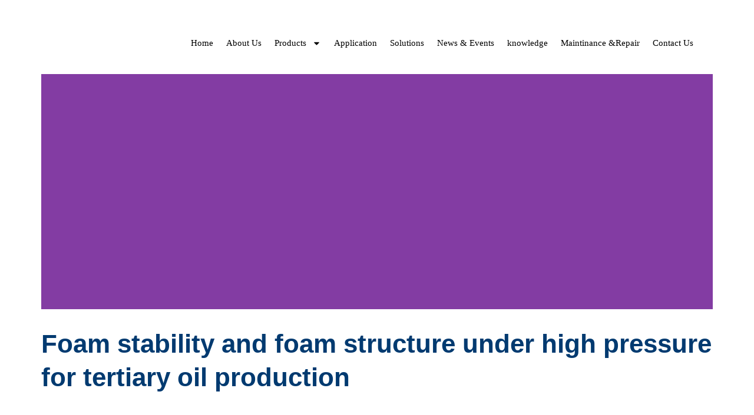

--- FILE ---
content_type: text/html; charset=UTF-8
request_url: https://femto-scientific.com/foam-stability-and-foam-structure-under-high-pressure-for-tertiary-oil-production/
body_size: 24036
content:
<!DOCTYPE html>
<html lang="en-US">
<head>
	<meta charset="UTF-8">
	<meta name="viewport" content="width=device-width, initial-scale=1.0, viewport-fit=cover" />		<title>Foam stability and foam structure under high pressure for tertiary oil production &#8211; Femto-Scientific</title>
<meta name='robots' content='max-image-preview:large' />
<link rel='dns-prefetch' href='//fonts.googleapis.com' />
<link rel="alternate" type="application/rss+xml" title="Femto-Scientific &raquo; Feed" href="https://femto-scientific.com/feed/" />
<link rel="alternate" type="application/rss+xml" title="Femto-Scientific &raquo; Comments Feed" href="https://femto-scientific.com/comments/feed/" />
<link rel="alternate" type="application/rss+xml" title="Femto-Scientific &raquo; Foam stability and foam structure under high pressure for tertiary oil production Comments Feed" href="https://femto-scientific.com/foam-stability-and-foam-structure-under-high-pressure-for-tertiary-oil-production/feed/" />
<script type="text/javascript">
/* <![CDATA[ */
window._wpemojiSettings = {"baseUrl":"https:\/\/s.w.org\/images\/core\/emoji\/15.0.3\/72x72\/","ext":".png","svgUrl":"https:\/\/s.w.org\/images\/core\/emoji\/15.0.3\/svg\/","svgExt":".svg","source":{"concatemoji":"https:\/\/femto-scientific.com\/wp-includes\/js\/wp-emoji-release.min.js?ver=efdd1d7e5d5d0795a74d91e413376427"}};
/*! This file is auto-generated */
!function(i,n){var o,s,e;function c(e){try{var t={supportTests:e,timestamp:(new Date).valueOf()};sessionStorage.setItem(o,JSON.stringify(t))}catch(e){}}function p(e,t,n){e.clearRect(0,0,e.canvas.width,e.canvas.height),e.fillText(t,0,0);var t=new Uint32Array(e.getImageData(0,0,e.canvas.width,e.canvas.height).data),r=(e.clearRect(0,0,e.canvas.width,e.canvas.height),e.fillText(n,0,0),new Uint32Array(e.getImageData(0,0,e.canvas.width,e.canvas.height).data));return t.every(function(e,t){return e===r[t]})}function u(e,t,n){switch(t){case"flag":return n(e,"\ud83c\udff3\ufe0f\u200d\u26a7\ufe0f","\ud83c\udff3\ufe0f\u200b\u26a7\ufe0f")?!1:!n(e,"\ud83c\uddfa\ud83c\uddf3","\ud83c\uddfa\u200b\ud83c\uddf3")&&!n(e,"\ud83c\udff4\udb40\udc67\udb40\udc62\udb40\udc65\udb40\udc6e\udb40\udc67\udb40\udc7f","\ud83c\udff4\u200b\udb40\udc67\u200b\udb40\udc62\u200b\udb40\udc65\u200b\udb40\udc6e\u200b\udb40\udc67\u200b\udb40\udc7f");case"emoji":return!n(e,"\ud83d\udc26\u200d\u2b1b","\ud83d\udc26\u200b\u2b1b")}return!1}function f(e,t,n){var r="undefined"!=typeof WorkerGlobalScope&&self instanceof WorkerGlobalScope?new OffscreenCanvas(300,150):i.createElement("canvas"),a=r.getContext("2d",{willReadFrequently:!0}),o=(a.textBaseline="top",a.font="600 32px Arial",{});return e.forEach(function(e){o[e]=t(a,e,n)}),o}function t(e){var t=i.createElement("script");t.src=e,t.defer=!0,i.head.appendChild(t)}"undefined"!=typeof Promise&&(o="wpEmojiSettingsSupports",s=["flag","emoji"],n.supports={everything:!0,everythingExceptFlag:!0},e=new Promise(function(e){i.addEventListener("DOMContentLoaded",e,{once:!0})}),new Promise(function(t){var n=function(){try{var e=JSON.parse(sessionStorage.getItem(o));if("object"==typeof e&&"number"==typeof e.timestamp&&(new Date).valueOf()<e.timestamp+604800&&"object"==typeof e.supportTests)return e.supportTests}catch(e){}return null}();if(!n){if("undefined"!=typeof Worker&&"undefined"!=typeof OffscreenCanvas&&"undefined"!=typeof URL&&URL.createObjectURL&&"undefined"!=typeof Blob)try{var e="postMessage("+f.toString()+"("+[JSON.stringify(s),u.toString(),p.toString()].join(",")+"));",r=new Blob([e],{type:"text/javascript"}),a=new Worker(URL.createObjectURL(r),{name:"wpTestEmojiSupports"});return void(a.onmessage=function(e){c(n=e.data),a.terminate(),t(n)})}catch(e){}c(n=f(s,u,p))}t(n)}).then(function(e){for(var t in e)n.supports[t]=e[t],n.supports.everything=n.supports.everything&&n.supports[t],"flag"!==t&&(n.supports.everythingExceptFlag=n.supports.everythingExceptFlag&&n.supports[t]);n.supports.everythingExceptFlag=n.supports.everythingExceptFlag&&!n.supports.flag,n.DOMReady=!1,n.readyCallback=function(){n.DOMReady=!0}}).then(function(){return e}).then(function(){var e;n.supports.everything||(n.readyCallback(),(e=n.source||{}).concatemoji?t(e.concatemoji):e.wpemoji&&e.twemoji&&(t(e.twemoji),t(e.wpemoji)))}))}((window,document),window._wpemojiSettings);
/* ]]> */
</script>

<style id='wp-emoji-styles-inline-css' type='text/css'>

	img.wp-smiley, img.emoji {
		display: inline !important;
		border: none !important;
		box-shadow: none !important;
		height: 1em !important;
		width: 1em !important;
		margin: 0 0.07em !important;
		vertical-align: -0.1em !important;
		background: none !important;
		padding: 0 !important;
	}
</style>
<style id='classic-theme-styles-inline-css' type='text/css'>
/*! This file is auto-generated */
.wp-block-button__link{color:#fff;background-color:#32373c;border-radius:9999px;box-shadow:none;text-decoration:none;padding:calc(.667em + 2px) calc(1.333em + 2px);font-size:1.125em}.wp-block-file__button{background:#32373c;color:#fff;text-decoration:none}
</style>
<style id='global-styles-inline-css' type='text/css'>
:root{--wp--preset--aspect-ratio--square: 1;--wp--preset--aspect-ratio--4-3: 4/3;--wp--preset--aspect-ratio--3-4: 3/4;--wp--preset--aspect-ratio--3-2: 3/2;--wp--preset--aspect-ratio--2-3: 2/3;--wp--preset--aspect-ratio--16-9: 16/9;--wp--preset--aspect-ratio--9-16: 9/16;--wp--preset--color--black: #000000;--wp--preset--color--cyan-bluish-gray: #abb8c3;--wp--preset--color--white: #ffffff;--wp--preset--color--pale-pink: #f78da7;--wp--preset--color--vivid-red: #cf2e2e;--wp--preset--color--luminous-vivid-orange: #ff6900;--wp--preset--color--luminous-vivid-amber: #fcb900;--wp--preset--color--light-green-cyan: #7bdcb5;--wp--preset--color--vivid-green-cyan: #00d084;--wp--preset--color--pale-cyan-blue: #8ed1fc;--wp--preset--color--vivid-cyan-blue: #0693e3;--wp--preset--color--vivid-purple: #9b51e0;--wp--preset--gradient--vivid-cyan-blue-to-vivid-purple: linear-gradient(135deg,rgba(6,147,227,1) 0%,rgb(155,81,224) 100%);--wp--preset--gradient--light-green-cyan-to-vivid-green-cyan: linear-gradient(135deg,rgb(122,220,180) 0%,rgb(0,208,130) 100%);--wp--preset--gradient--luminous-vivid-amber-to-luminous-vivid-orange: linear-gradient(135deg,rgba(252,185,0,1) 0%,rgba(255,105,0,1) 100%);--wp--preset--gradient--luminous-vivid-orange-to-vivid-red: linear-gradient(135deg,rgba(255,105,0,1) 0%,rgb(207,46,46) 100%);--wp--preset--gradient--very-light-gray-to-cyan-bluish-gray: linear-gradient(135deg,rgb(238,238,238) 0%,rgb(169,184,195) 100%);--wp--preset--gradient--cool-to-warm-spectrum: linear-gradient(135deg,rgb(74,234,220) 0%,rgb(151,120,209) 20%,rgb(207,42,186) 40%,rgb(238,44,130) 60%,rgb(251,105,98) 80%,rgb(254,248,76) 100%);--wp--preset--gradient--blush-light-purple: linear-gradient(135deg,rgb(255,206,236) 0%,rgb(152,150,240) 100%);--wp--preset--gradient--blush-bordeaux: linear-gradient(135deg,rgb(254,205,165) 0%,rgb(254,45,45) 50%,rgb(107,0,62) 100%);--wp--preset--gradient--luminous-dusk: linear-gradient(135deg,rgb(255,203,112) 0%,rgb(199,81,192) 50%,rgb(65,88,208) 100%);--wp--preset--gradient--pale-ocean: linear-gradient(135deg,rgb(255,245,203) 0%,rgb(182,227,212) 50%,rgb(51,167,181) 100%);--wp--preset--gradient--electric-grass: linear-gradient(135deg,rgb(202,248,128) 0%,rgb(113,206,126) 100%);--wp--preset--gradient--midnight: linear-gradient(135deg,rgb(2,3,129) 0%,rgb(40,116,252) 100%);--wp--preset--font-size--small: 13px;--wp--preset--font-size--medium: 20px;--wp--preset--font-size--large: 36px;--wp--preset--font-size--x-large: 42px;--wp--preset--font-family--inter: "Inter", sans-serif;--wp--preset--font-family--cardo: Cardo;--wp--preset--spacing--20: 0.44rem;--wp--preset--spacing--30: 0.67rem;--wp--preset--spacing--40: 1rem;--wp--preset--spacing--50: 1.5rem;--wp--preset--spacing--60: 2.25rem;--wp--preset--spacing--70: 3.38rem;--wp--preset--spacing--80: 5.06rem;--wp--preset--shadow--natural: 6px 6px 9px rgba(0, 0, 0, 0.2);--wp--preset--shadow--deep: 12px 12px 50px rgba(0, 0, 0, 0.4);--wp--preset--shadow--sharp: 6px 6px 0px rgba(0, 0, 0, 0.2);--wp--preset--shadow--outlined: 6px 6px 0px -3px rgba(255, 255, 255, 1), 6px 6px rgba(0, 0, 0, 1);--wp--preset--shadow--crisp: 6px 6px 0px rgba(0, 0, 0, 1);}:where(.is-layout-flex){gap: 0.5em;}:where(.is-layout-grid){gap: 0.5em;}body .is-layout-flex{display: flex;}.is-layout-flex{flex-wrap: wrap;align-items: center;}.is-layout-flex > :is(*, div){margin: 0;}body .is-layout-grid{display: grid;}.is-layout-grid > :is(*, div){margin: 0;}:where(.wp-block-columns.is-layout-flex){gap: 2em;}:where(.wp-block-columns.is-layout-grid){gap: 2em;}:where(.wp-block-post-template.is-layout-flex){gap: 1.25em;}:where(.wp-block-post-template.is-layout-grid){gap: 1.25em;}.has-black-color{color: var(--wp--preset--color--black) !important;}.has-cyan-bluish-gray-color{color: var(--wp--preset--color--cyan-bluish-gray) !important;}.has-white-color{color: var(--wp--preset--color--white) !important;}.has-pale-pink-color{color: var(--wp--preset--color--pale-pink) !important;}.has-vivid-red-color{color: var(--wp--preset--color--vivid-red) !important;}.has-luminous-vivid-orange-color{color: var(--wp--preset--color--luminous-vivid-orange) !important;}.has-luminous-vivid-amber-color{color: var(--wp--preset--color--luminous-vivid-amber) !important;}.has-light-green-cyan-color{color: var(--wp--preset--color--light-green-cyan) !important;}.has-vivid-green-cyan-color{color: var(--wp--preset--color--vivid-green-cyan) !important;}.has-pale-cyan-blue-color{color: var(--wp--preset--color--pale-cyan-blue) !important;}.has-vivid-cyan-blue-color{color: var(--wp--preset--color--vivid-cyan-blue) !important;}.has-vivid-purple-color{color: var(--wp--preset--color--vivid-purple) !important;}.has-black-background-color{background-color: var(--wp--preset--color--black) !important;}.has-cyan-bluish-gray-background-color{background-color: var(--wp--preset--color--cyan-bluish-gray) !important;}.has-white-background-color{background-color: var(--wp--preset--color--white) !important;}.has-pale-pink-background-color{background-color: var(--wp--preset--color--pale-pink) !important;}.has-vivid-red-background-color{background-color: var(--wp--preset--color--vivid-red) !important;}.has-luminous-vivid-orange-background-color{background-color: var(--wp--preset--color--luminous-vivid-orange) !important;}.has-luminous-vivid-amber-background-color{background-color: var(--wp--preset--color--luminous-vivid-amber) !important;}.has-light-green-cyan-background-color{background-color: var(--wp--preset--color--light-green-cyan) !important;}.has-vivid-green-cyan-background-color{background-color: var(--wp--preset--color--vivid-green-cyan) !important;}.has-pale-cyan-blue-background-color{background-color: var(--wp--preset--color--pale-cyan-blue) !important;}.has-vivid-cyan-blue-background-color{background-color: var(--wp--preset--color--vivid-cyan-blue) !important;}.has-vivid-purple-background-color{background-color: var(--wp--preset--color--vivid-purple) !important;}.has-black-border-color{border-color: var(--wp--preset--color--black) !important;}.has-cyan-bluish-gray-border-color{border-color: var(--wp--preset--color--cyan-bluish-gray) !important;}.has-white-border-color{border-color: var(--wp--preset--color--white) !important;}.has-pale-pink-border-color{border-color: var(--wp--preset--color--pale-pink) !important;}.has-vivid-red-border-color{border-color: var(--wp--preset--color--vivid-red) !important;}.has-luminous-vivid-orange-border-color{border-color: var(--wp--preset--color--luminous-vivid-orange) !important;}.has-luminous-vivid-amber-border-color{border-color: var(--wp--preset--color--luminous-vivid-amber) !important;}.has-light-green-cyan-border-color{border-color: var(--wp--preset--color--light-green-cyan) !important;}.has-vivid-green-cyan-border-color{border-color: var(--wp--preset--color--vivid-green-cyan) !important;}.has-pale-cyan-blue-border-color{border-color: var(--wp--preset--color--pale-cyan-blue) !important;}.has-vivid-cyan-blue-border-color{border-color: var(--wp--preset--color--vivid-cyan-blue) !important;}.has-vivid-purple-border-color{border-color: var(--wp--preset--color--vivid-purple) !important;}.has-vivid-cyan-blue-to-vivid-purple-gradient-background{background: var(--wp--preset--gradient--vivid-cyan-blue-to-vivid-purple) !important;}.has-light-green-cyan-to-vivid-green-cyan-gradient-background{background: var(--wp--preset--gradient--light-green-cyan-to-vivid-green-cyan) !important;}.has-luminous-vivid-amber-to-luminous-vivid-orange-gradient-background{background: var(--wp--preset--gradient--luminous-vivid-amber-to-luminous-vivid-orange) !important;}.has-luminous-vivid-orange-to-vivid-red-gradient-background{background: var(--wp--preset--gradient--luminous-vivid-orange-to-vivid-red) !important;}.has-very-light-gray-to-cyan-bluish-gray-gradient-background{background: var(--wp--preset--gradient--very-light-gray-to-cyan-bluish-gray) !important;}.has-cool-to-warm-spectrum-gradient-background{background: var(--wp--preset--gradient--cool-to-warm-spectrum) !important;}.has-blush-light-purple-gradient-background{background: var(--wp--preset--gradient--blush-light-purple) !important;}.has-blush-bordeaux-gradient-background{background: var(--wp--preset--gradient--blush-bordeaux) !important;}.has-luminous-dusk-gradient-background{background: var(--wp--preset--gradient--luminous-dusk) !important;}.has-pale-ocean-gradient-background{background: var(--wp--preset--gradient--pale-ocean) !important;}.has-electric-grass-gradient-background{background: var(--wp--preset--gradient--electric-grass) !important;}.has-midnight-gradient-background{background: var(--wp--preset--gradient--midnight) !important;}.has-small-font-size{font-size: var(--wp--preset--font-size--small) !important;}.has-medium-font-size{font-size: var(--wp--preset--font-size--medium) !important;}.has-large-font-size{font-size: var(--wp--preset--font-size--large) !important;}.has-x-large-font-size{font-size: var(--wp--preset--font-size--x-large) !important;}
:where(.wp-block-post-template.is-layout-flex){gap: 1.25em;}:where(.wp-block-post-template.is-layout-grid){gap: 1.25em;}
:where(.wp-block-columns.is-layout-flex){gap: 2em;}:where(.wp-block-columns.is-layout-grid){gap: 2em;}
:root :where(.wp-block-pullquote){font-size: 1.5em;line-height: 1.6;}
</style>
<link rel='stylesheet' id='contact-form-7-css' href='https://femto-scientific.com/wp-content/plugins/contact-form-7/includes/css/styles.css?ver=5.9.8' type='text/css' media='all' />
<style id='woocommerce-inline-inline-css' type='text/css'>
.woocommerce form .form-row .required { visibility: visible; }
</style>
<link rel='stylesheet' id='megamenu-css' href='https://femto-scientific.com/wp-content/uploads/maxmegamenu/style.css?ver=694146' type='text/css' media='all' />
<link rel='stylesheet' id='dashicons-css' href='https://femto-scientific.com/wp-includes/css/dashicons.min.css?ver=efdd1d7e5d5d0795a74d91e413376427' type='text/css' media='all' />
<link rel='preload' as='font' type='font/woff2' crossorigin='anonymous' id='tinvwl-webfont-font-css' href='https://femto-scientific.com/wp-content/plugins/ti-woocommerce-wishlist/assets/fonts/tinvwl-webfont.woff2?ver=xu2uyi'  media='all' />
<link rel='stylesheet' id='tinvwl-webfont-css' href='https://femto-scientific.com/wp-content/plugins/ti-woocommerce-wishlist/assets/css/webfont.min.css?ver=2.8.2' type='text/css' media='all' />
<link rel='stylesheet' id='tinvwl-css' href='https://femto-scientific.com/wp-content/plugins/ti-woocommerce-wishlist/assets/css/public.min.css?ver=2.8.2' type='text/css' media='all' />
<link rel='stylesheet' id='owl-carousel-css' href='https://femto-scientific.com/wp-content/themes/medibazar/assets/css//owl.carousel.min.css?ver=1.0' type='text/css' media='all' />
<link rel='stylesheet' id='animate-css' href='https://femto-scientific.com/wp-content/themes/medibazar/assets/css//animate.min.css?ver=1.0' type='text/css' media='all' />
<link rel='stylesheet' id='magnific-popup-css' href='https://femto-scientific.com/wp-content/themes/medibazar/assets/css//magnific-popup.css?ver=1.0' type='text/css' media='all' />
<link rel='stylesheet' id='fontawesome-all-css' href='https://femto-scientific.com/wp-content/themes/medibazar/assets/css//fontawesome-all.min.css?ver=1.0' type='text/css' media='all' />
<link rel='stylesheet' id='themify-icons-css' href='https://femto-scientific.com/wp-content/themes/medibazar/assets/css//themify-icons.css?ver=1.0' type='text/css' media='all' />
<link rel='stylesheet' id='meanmenu-css' href='https://femto-scientific.com/wp-content/themes/medibazar/assets/css//meanmenu.css?ver=1.0' type='text/css' media='all' />
<link rel='stylesheet' id='slick-css' href='https://femto-scientific.com/wp-content/themes/medibazar/assets/css//slick.css?ver=1.0' type='text/css' media='all' />
<link rel='stylesheet' id='medibazar-main-css' href='https://femto-scientific.com/wp-content/themes/medibazar/assets/css//main.css?ver=1.0' type='text/css' media='all' />
<link rel='stylesheet' id='medibazar-responsive-css' href='https://femto-scientific.com/wp-content/themes/medibazar/assets/css//responsive.css?ver=1.0' type='text/css' media='all' />
<link rel='stylesheet' id='medibazar-font-roboto-css' href='//fonts.googleapis.com/css?family=Roboto:100,300,400,500,700,900&#038;subset=latin,latin-ext' type='text/css' media='all' />
<link rel='stylesheet' id='medibazar-font-poppins-css' href='//fonts.googleapis.com/css?family=Poppins:200,300,400,500,600,700,800,900&#038;subset=latin,latin-ext' type='text/css' media='all' />
<link rel='stylesheet' id='medibazar-style-css' href='https://femto-scientific.com/wp-content/themes/medibazar/style.css?ver=efdd1d7e5d5d0795a74d91e413376427' type='text/css' media='all' />
<link rel='stylesheet' id='elementor-frontend-css' href='https://femto-scientific.com/wp-content/plugins/elementor/assets/css/frontend-lite.min.css?ver=3.23.3' type='text/css' media='all' />
<link rel='stylesheet' id='swiper-css' href='https://femto-scientific.com/wp-content/plugins/elementor/assets/lib/swiper/v8/css/swiper.min.css?ver=8.4.5' type='text/css' media='all' />
<link rel='stylesheet' id='elementor-post-7-css' href='https://femto-scientific.com/wp-content/uploads/elementor/css/post-7.css?ver=1723112571' type='text/css' media='all' />
<link rel='stylesheet' id='elementor-pro-css' href='https://femto-scientific.com/wp-content/plugins/elementor-pro/assets/css/frontend-lite.min.css?ver=3.18.2' type='text/css' media='all' />
<link rel='stylesheet' id='elementor-post-2923-css' href='https://femto-scientific.com/wp-content/uploads/elementor/css/post-2923.css?ver=1723168358' type='text/css' media='all' />
<link rel='stylesheet' id='elementor-post-4649-css' href='https://femto-scientific.com/wp-content/uploads/elementor/css/post-4649.css?ver=1723112571' type='text/css' media='all' />
<link rel='stylesheet' id='google-fonts-1-css' href='https://fonts.googleapis.com/css?family=Noto+Sans%3A100%2C100italic%2C200%2C200italic%2C300%2C300italic%2C400%2C400italic%2C500%2C500italic%2C600%2C600italic%2C700%2C700italic%2C800%2C800italic%2C900%2C900italic&#038;display=swap&#038;ver=efdd1d7e5d5d0795a74d91e413376427' type='text/css' media='all' />
<link rel="preconnect" href="https://fonts.gstatic.com/" crossorigin><script type="text/javascript" src="https://femto-scientific.com/wp-includes/js/jquery/jquery.min.js?ver=3.7.1" id="jquery-core-js"></script>
<script type="text/javascript" src="https://femto-scientific.com/wp-includes/js/jquery/jquery-migrate.min.js?ver=3.4.1" id="jquery-migrate-js"></script>
<script type="text/javascript" src="https://femto-scientific.com/wp-content/plugins/woocommerce/assets/js/jquery-blockui/jquery.blockUI.min.js?ver=2.7.0-wc.9.1.5" id="jquery-blockui-js" data-wp-strategy="defer"></script>
<script type="text/javascript" id="wc-add-to-cart-js-extra">
/* <![CDATA[ */
var wc_add_to_cart_params = {"ajax_url":"\/wp-admin\/admin-ajax.php","wc_ajax_url":"\/?wc-ajax=%%endpoint%%","i18n_view_cart":"View cart","cart_url":"https:\/\/femto-scientific.com\/cart-2\/","is_cart":"","cart_redirect_after_add":"no"};
/* ]]> */
</script>
<script type="text/javascript" src="https://femto-scientific.com/wp-content/plugins/woocommerce/assets/js/frontend/add-to-cart.min.js?ver=9.1.5" id="wc-add-to-cart-js" defer="defer" data-wp-strategy="defer"></script>
<script type="text/javascript" src="https://femto-scientific.com/wp-content/plugins/woocommerce/assets/js/js-cookie/js.cookie.min.js?ver=2.1.4-wc.9.1.5" id="js-cookie-js" data-wp-strategy="defer"></script>
<script type="text/javascript" id="woocommerce-js-extra">
/* <![CDATA[ */
var woocommerce_params = {"ajax_url":"\/wp-admin\/admin-ajax.php","wc_ajax_url":"\/?wc-ajax=%%endpoint%%"};
/* ]]> */
</script>
<script type="text/javascript" src="https://femto-scientific.com/wp-content/plugins/woocommerce/assets/js/frontend/woocommerce.min.js?ver=9.1.5" id="woocommerce-js" defer="defer" data-wp-strategy="defer"></script>
<script type="text/javascript" src="https://femto-scientific.com/wp-content/themes/medibazar/includes/pjax/js/helpers.js?ver=1.0" id="pjax-helpers-js"></script>
<link rel="https://api.w.org/" href="https://femto-scientific.com/wp-json/" /><link rel="alternate" title="JSON" type="application/json" href="https://femto-scientific.com/wp-json/wp/v2/posts/2923" /><link rel="EditURI" type="application/rsd+xml" title="RSD" href="https://femto-scientific.com/xmlrpc.php?rsd" />

<link rel="canonical" href="https://femto-scientific.com/foam-stability-and-foam-structure-under-high-pressure-for-tertiary-oil-production/" />
<link rel='shortlink' href='https://femto-scientific.com/?p=2923' />
<link rel="alternate" title="oEmbed (JSON)" type="application/json+oembed" href="https://femto-scientific.com/wp-json/oembed/1.0/embed?url=https%3A%2F%2Ffemto-scientific.com%2Ffoam-stability-and-foam-structure-under-high-pressure-for-tertiary-oil-production%2F" />
<link rel="alternate" title="oEmbed (XML)" type="text/xml+oembed" href="https://femto-scientific.com/wp-json/oembed/1.0/embed?url=https%3A%2F%2Ffemto-scientific.com%2Ffoam-stability-and-foam-structure-under-high-pressure-for-tertiary-oil-production%2F&#038;format=xml" />

<style type="text/css">




.theme-bg {
  background: ;
}

.theme-color {
  color: ;
}

#scrollUp {
  background: ;
}

.header-top-info span a {
  color: ;
}

.header-link span a {
  background: ;
}

.shop-menu ul li a:hover {
  color: ;
}

.menu-bar a:hover {
  color: ;
}

.header-search-form button:hover {
  color: ;
}

.header-lang-list {
  border-top: 3px solid ;
}

.header-lang-list li a:hover {
  color: ;
}

.header-icon a:hover {
  color: ;
}

.menu-02 .shop-menu ul li a:hover {
  color: ;
}

.menu-bar-2 a {
  color: ;
}

.header-02-search .header-search-form button {
  background: ;
}

.menu-03 .header-search-form button:hover {
  color: ;
}

.cart-icon a:hover {
  color: ;
}

.close-icon > button {
  color: ;
}

.social-icon-right > a:hover {
  color: ;
}

.side-menu ul li:hover a {
  color: ;
}

.main-menu ul li.active > a {
  color: ;
}
.main-menu ul li:hover > a {
  color: ;
}

.menu-02 .main-menu nav > ul > li:hover > a, .menu-02 .main-menu nav > ul > li.active > a {
  color: ;
}

.menu-03 .main-menu nav > ul > li:hover > a, .menu-03 .main-menu nav > ul > li.active > a {
  color: ;
}

.main-menu ul li .sub-menu {
  border-top: 3px solid ;
}

.main-menu ul li .sub-menu li a:hover {
  color: ;
}

.category-menu {
  border-top: 3px solid ;
}

.category-menu ul li a::before {
  background: ;
}

.category-menu ul li a:hover {
  color: ;
}

.category-menu ul li a i {
  color: ;
}

.section-title h2 > span {
  color: ;
}

.slider-active button.slick-arrow {
  border: 4px solid ;
}

.slider-active button:hover {
  background: ;
}

.c-btn {
  background: ;
}

.red-btn:hover {
  background: ;
}

.b-button > a::after {
  background: ;
}
.b-button > a:hover {
  color: ;
}

.red-b-button > a::after {
  background: ;
}

.gray-b-button > a::after {
  background: ;
}

.banners-active .slick-dots li.slick-active button {
  border-color: ;
  background: ;
}

.product-tab ul li a::before {
  background: ;
}

.product-tab ul li a:hover {
  color: ;
  border-color: ;
}

.product-tab ul li a.active {
  color: ;
  border-color: ;
}

.action-btn {
  background: ;
}

.product-action a.c-btn:hover {
  background: ;
}

.product-text h4 a:hover {
  color: ;
}

.hot-3 {
  background: ;
}

.cat-title::before {
  background: ;
}

.category-item ul li a:hover {
  color: ;
}

.category-item ul li:hover::before {
  color: ;
}

.pro-tab ul li a:hover {
  background: ;
  border-color: ;
}
.pro-tab ul li a.active {
  background: ;
  border-color: ;
}

.product-02-tab ul li a:hover {
  color: ;
}

.product-02-tab li a.active {
  color: ;
}

.c-2 {
  background: ;
}

.p--4 {
  background: ;
}

.stock {
  color: ;
}

.pro-details-icon > a:hover {
  background: ;
  border-color: ;
}

.pro-02-list-icon a:hover {
  border-color: ;
  background: ;
}

.bakix-details-tab ul li a.active {
  color: ;
}

.bakix-details-tab ul li a.active:before {
  background: ;
}

.forgot-login a:hover {
  color: ;
}

.deal-02-wrapper .deal-count .time-count:nth-child(3)::after {
  background: ;
}

.deal-content h2 {
  color: ;
}

.testimonial-wrapper:hover {
  border: 3px solid ;
}

.test-text {
  position: relative;
}
.test-text::before {
  background: ;
}
.test-active button.slick-arrow:hover {
  background: ;
  border-color: ;
}

.client-text::before {
  background: ;
}

.test-02-active button.slick-arrow:hover {
  background: ;
}

.test-03-active button.slick-arrow:hover {
  background: ;
  border-color: ;
}

.blog-wrapper:hover .blog-img::before {
  background: ;
}

.blog-text h4 > a:hover {
  color: ;
}
.color-2 {
  background: ;
}
.blog-meta span > a:hover {
  color: ;
}
.search-form button:hover {
  color: ;
}
.widget-title::after {
  background: ;
}
.blog-side-list li a:hover {
  color: ;
}
.widget-posts-title a:hover {
  color: ;
}
ul.cat li a:hover {
  color: ;
}
.basic-pagination ul li.active a {
  background: ;
}
.basic-pagination ul li:hover a {
  background: ;
}
.post-text blockquote {
  border-left: 5px solid ;
}
.blog-post-tag a:hover {
  background: ;
  border-color: ;
}
.blog-share-icon a:hover {
  color: ;
}
.b-author {
  border-left: 5px solid ;
}
.author-icon a:hover {
  color: ;
}
.avatar-name span {
  color: ;
}
.reply:hover {
  color: ;
}
.bakix-navigation span a:hover {
  color: ;
}
.bakix-navigation h4 a:hover {
  color: ;
}
.fe-1 {
  color: ;
}
.p-feature-text > a:hover {
  color: ;
}
.feature-02-wrapper::before {
  background: ;
}
.feature-02-wrapper::after {
  background: ;
}
.instagram-icon i:hover {
  color: ;
}
.footer-icon a:hover {
  border: ;
  background: ;
}
.footer-link ul li a:hover {
  color: ;
}
.footer-bottom-link ul li a:hover {
  color: ;
}
.breadcrumb-wrapper::before {
  background: ;
}
.about-tag {
  background: ;
}

.about-text h4 i {
  color: ;
}
.team-icon a:hover {
  background: ;
}
.team-text span {
  color: ;
}
.contact-address-icon i {
  color: ;
}

.contacts-form input:focus {
  border-color: ;
}

.contacts-form textarea:focus {
  border-color: ;
}

button.button,
a.checkout-button,
p.woocommerce-mini-cart__buttons.buttons a {
    background: ;
}

button.single_add_to_cart_button:hover {
    background: ;
}
.klb-product a.tinvwl_add_to_wishlist_button {
    background: ;
}
.klb-product a.added_to_cart {
    background: ;
}
.bakix-details-tab ul li.active a:before {
    background: ;
}
.blog-area .col-xl-4:nth-child(even) span.blog-tag.color-1 {
    background: ;
}
ul.page-numbers span.current {
    background: ;
}
ul.page-numbers li:hover a {
    background: ;
}
.widget_price_filter button.button {
    background: ;
}
input[type="submit"] {
    background: ;
}
.breadcrumb-menu li span {
    color: ;
}
.top-cart-row .dropdown-cart .lnk-cart {
	background: ;
}
nav.woocommerce-MyAccount-navigation ul li a {
    background-color: ;
    border: 1px solid ;
}
input.wpcf7-form-control.wpcf7-submit {
    background: ;
}
blockquote {
    border-left: 5px solid ;
}
.tagcloud a:hover{
    background: ;
}
a.comment-reply-link:hover {
    color: ;
}
.elementor-accordion-item div.elementor-tab-title {
    background-color:  !important;
}
.klb-pagination span.post-page-numbers.current, 
.klb-pagination a:hover {
    background: ;
}
.wp-block-search button.wp-block-search__button {
    background: ;
}
.return-to-shop a.button.wc-backward {
    background: ;
}
.blog-standard .blog-meta span i {
    color: ;
}
.post.pingback a.comment-edit-link {
    color: ;
}


.invalid-feedback {
  color: ;
}
.btn-danger {
  background-color: ;
  border-color: ;
}
.btn-danger.disabled, .btn-danger:disabled {
  background-color: ;
  border-color: ;
}
.btn-outline-danger {
  color: ;
  border-color: ;
}
.btn-outline-danger:hover {
  background-color: ;
  border-color: ;
}
.btn-outline-danger.disabled, .btn-outline-danger:disabled {
  color: ;
}
.btn-outline-danger:not(:disabled):not(.disabled):active, .btn-outline-danger:not(:disabled):not(.disabled).active, .show > .btn-outline-danger.dropdown-toggle {
  background-color: ;
  border-color: ;
}
.badge-danger {
  background-color: ;
}
.bg-danger {
  background-color:  !important;
}
.border-danger {
  border-color:  !important;
}
.text-danger {
  color:  !important;
}
.header-top-info span i {
  color: ;
}
.header-02-search .header-search-form button:hover {
  color: ;
}
.hero-slider-caption > span {
  background: ;
}
.hero-slider-caption p::before {
  background: ;
}
.slider-caption span {
  color: ;
}
.slider-caption span::before {
  background: ;
}
.slide-price {
  background: ;
}
.c-btn:hover {
  background: ;
}
.red-btn {
  background: ;
}
.red-b-button > a {
  color: ;
}
.red-b-button > a::before {
  background: ;
}
.new-price {
  color: ;
}
.action-btn:hover {
  background: ;
}
.product-action a.c-btn {
  background: ;
}
.product-text span {
  color: ;
}
.hot-1 {
  background: ;
}
.category-sidebar {
  background-image: -moz-linear-gradient(-48deg, rgba(78, 151, 253, 0.12157) 0%, rgba(126, 130, 191, 0.11) 32%, rgba(228, 87, 61, 0.1) 99%,  100%);
  background-image: -webkit-linear-gradient(-48deg, rgba(78, 151, 253, 0.12157) 0%, rgba(126, 130, 191, 0.11) 32%, rgba(228, 87, 61, 0.1) 99%,  100%);
  background-image: -ms-linear-gradient(-48deg, rgba(78, 151, 253, 0.12157) 0%, rgba(126, 130, 191, 0.11) 32%, rgba(228, 87, 61, 0.1) 99%,  100%);
}
.cat-side .b-03-tag {
  background: ;
}
.c-1 {
  background: ;
}
.p--1 {
  background: ;
}
.cart-plus-minus .qtybutton:hover {
  background: ;
}
.basic-login label span {
  color: ;
}
.forgot-login a {
  color: ;
}
.table-content table td.product-name a:hover {
  color: ;
}
.coupon-accordion h3 {
  border-top: 3px solid ;
}
.coupon-info p.form-row-first label span.required, .coupon-info p.form-row-last label span.required {
  color: ;
}
.country-select label span.required, .checkout-form-list label span.required {
  color: ;
}
.your-order-table table tr.order-total td span {
  color: ;
}
.order-button-payment input:hover {
  background: ;
}
.deal-02-wrapper .deal-count .time-count:nth-child(2)::after {
  background: ;
}
.deal-content > span {
  color: ;
}
.test-text span {
  color: ;
}
.test-active .slick-dots li.slick-active button {
  border-color: ;
}
.client-text h4 span {
  color: ;
}
.test-02-active .slick-dots li.slick-active button {
  border-color: ;
}
.test-02-text > span::before {
  background: ;
}
.color-1 {
  background: ;
}
.fe-2 {
  color: ;
}
.feature-02-wrapper:hover::before {
  background: ;
}
.feature-02-wrapper:hover::after {
  background: ;
}
.feature-02-wrapper .p-feature-text a:hover {
  color: ;
}
.copyright p a {
  color: ;
}
.breadcrumb-menu li a {
  color: ;
}
.counter-icon i {
  color: ;
}
.cta-text span {
  background: ;
}
button.button:hover,
a.checkout-button:hover,
p.woocommerce-mini-cart__buttons.buttons a:hover {
    background: ;
}
button.single_add_to_cart_button {
    background: ;
}
.klb-product del {
    color: ;
}
.klb-product a.tinvwl_add_to_wishlist_button:hover {
    background: ;
}
.klb-product a.added_to_cart:hover {
    background: ;
}
.product-details-wrapper p.price {
    color: ;
}
.ajax_quick_view .product_price {
    color: ;
}
.ui-slider .ui-slider-range {
	background:  !important;
	border: 1px solid ;
}
.widget_price_filter button.button:hover {
    background: ;
}
span.required,
abbr.required {
    color: ;
}
input[type="submit"]:hover {
    background: ;
}
.woocommerce-form-coupon-toggle {
    border-top: 3px solid ;
}
nav.woocommerce-MyAccount-navigation ul li.is-active a, nav.woocommerce-MyAccount-navigation ul li a:hover {
    background-color: ;
    border-color: ;
}
.woocommerce-MyAccount-content a {
    color: ;
}
input.wpcf7-form-control.wpcf7-submit:hover {
	background: ;
}
.widget_single_banner .b-03-tag {
    background: ;
}
.blog-area .widget.widget_single_banner {
    background-image: -moz-linear-gradient(-48deg, rgba(78, 151, 253, 0.12157) 0%, rgba(126, 130, 191, 0.11) 32%, rgba(228, 87, 61, 0.1) 99%,  100%);
    background-image: -webkit-linear-gradient(-48deg, rgba(78, 151, 253, 0.12157) 0%, rgba(126, 130, 191, 0.11) 32%, rgba(228, 87, 61, 0.1) 99%,  100%);
    background-image: -ms-linear-gradient(-48deg, rgba(78, 151, 253, 0.12157) 0%, rgba(126, 130, 191, 0.11) 32%, rgba(228, 87, 61, 0.1) 99%,  100%);
}
.wp-block-search button.wp-block-search__button:hover {
    background: ;
}
div.woocommerce-variation-price span.price {
    color: ;
}
.return-to-shop a.button.wc-backward:hover {
    background: ;
}

.header-top-area {
    background-color: ;
}

.shop-menu ul li a  {
    color: ;
}

.shop-menu ul li a:hover {
    color: ;
}

.main-menu-area , header .sticky{
    background-color: ;
}

.main-menu ul li a , .main-menu ul li .sub-menu li a  {
    color: ;
}

.main-menu ul li:hover > a, .main-menu ul li .sub-menu li a:hover , .main-menu ul li.active > a{
    color: ;
}

.footer-area {
    background-color: ;
}

h3.footer-title {
    color: ;
}

h3.footer-title:hover {
    color: ;
}


.footer-area p,
.klbfooterwidget ul li a,
.footer-icon a {
    color: ;
}

.footer-area p:hover,
.klbfooterwidget ul li a:hover,
.footer-icon a:hover {
    color: ;
}

.footer-bottom-area {
    background-color: ;
}

.footer-bottom-link ul li a,
.copyright p {
    color: ;
}

.footer-bottom-link ul li a:hover,
.copyright p:hover {
    color: ;
}

.footer-fix-nav{
	background-color: ;
}

.footer-fix-nav .col{
	border-right-color: ;
}

.footer-fix-nav a i{
	color: ;
}

.footer-fix-nav a i:hover{
	color: ;
}

</style>
<link rel="pingback" href="https://femto-scientific.com/xmlrpc.php">	<noscript><style>.woocommerce-product-gallery{ opacity: 1 !important; }</style></noscript>
	<meta name="generator" content="Elementor 3.23.3; features: e_optimized_css_loading, e_font_icon_svg, additional_custom_breakpoints, e_lazyload; settings: css_print_method-external, google_font-enabled, font_display-swap">
			<style>
				.e-con.e-parent:nth-of-type(n+4):not(.e-lazyloaded):not(.e-no-lazyload),
				.e-con.e-parent:nth-of-type(n+4):not(.e-lazyloaded):not(.e-no-lazyload) * {
					background-image: none !important;
				}
				@media screen and (max-height: 1024px) {
					.e-con.e-parent:nth-of-type(n+3):not(.e-lazyloaded):not(.e-no-lazyload),
					.e-con.e-parent:nth-of-type(n+3):not(.e-lazyloaded):not(.e-no-lazyload) * {
						background-image: none !important;
					}
				}
				@media screen and (max-height: 640px) {
					.e-con.e-parent:nth-of-type(n+2):not(.e-lazyloaded):not(.e-no-lazyload),
					.e-con.e-parent:nth-of-type(n+2):not(.e-lazyloaded):not(.e-no-lazyload) * {
						background-image: none !important;
					}
				}
			</style>
			<meta name="generator" content="Powered by Slider Revolution 6.6.11 - responsive, Mobile-Friendly Slider Plugin for WordPress with comfortable drag and drop interface." />
<style id='wp-fonts-local' type='text/css'>
@font-face{font-family:Inter;font-style:normal;font-weight:300 900;font-display:fallback;src:url('https://femto-scientific.com/wp-content/plugins/woocommerce/assets/fonts/Inter-VariableFont_slnt,wght.woff2') format('woff2');font-stretch:normal;}
@font-face{font-family:Cardo;font-style:normal;font-weight:400;font-display:fallback;src:url('https://femto-scientific.com/wp-content/plugins/woocommerce/assets/fonts/cardo_normal_400.woff2') format('woff2');}
</style>
<link rel="icon" href="https://femto-scientific.com/wp-content/uploads/2023/04/cropped-LOGO_PNG-removebg-preview-e1682507103259-32x32.png" sizes="32x32" />
<link rel="icon" href="https://femto-scientific.com/wp-content/uploads/2023/04/cropped-LOGO_PNG-removebg-preview-e1682507103259-192x192.png" sizes="192x192" />
<link rel="apple-touch-icon" href="https://femto-scientific.com/wp-content/uploads/2023/04/cropped-LOGO_PNG-removebg-preview-e1682507103259-180x180.png" />
<meta name="msapplication-TileImage" content="https://femto-scientific.com/wp-content/uploads/2023/04/cropped-LOGO_PNG-removebg-preview-e1682507103259-270x270.png" />
<script>function setREVStartSize(e){
			//window.requestAnimationFrame(function() {
				window.RSIW = window.RSIW===undefined ? window.innerWidth : window.RSIW;
				window.RSIH = window.RSIH===undefined ? window.innerHeight : window.RSIH;
				try {
					var pw = document.getElementById(e.c).parentNode.offsetWidth,
						newh;
					pw = pw===0 || isNaN(pw) || (e.l=="fullwidth" || e.layout=="fullwidth") ? window.RSIW : pw;
					e.tabw = e.tabw===undefined ? 0 : parseInt(e.tabw);
					e.thumbw = e.thumbw===undefined ? 0 : parseInt(e.thumbw);
					e.tabh = e.tabh===undefined ? 0 : parseInt(e.tabh);
					e.thumbh = e.thumbh===undefined ? 0 : parseInt(e.thumbh);
					e.tabhide = e.tabhide===undefined ? 0 : parseInt(e.tabhide);
					e.thumbhide = e.thumbhide===undefined ? 0 : parseInt(e.thumbhide);
					e.mh = e.mh===undefined || e.mh=="" || e.mh==="auto" ? 0 : parseInt(e.mh,0);
					if(e.layout==="fullscreen" || e.l==="fullscreen")
						newh = Math.max(e.mh,window.RSIH);
					else{
						e.gw = Array.isArray(e.gw) ? e.gw : [e.gw];
						for (var i in e.rl) if (e.gw[i]===undefined || e.gw[i]===0) e.gw[i] = e.gw[i-1];
						e.gh = e.el===undefined || e.el==="" || (Array.isArray(e.el) && e.el.length==0)? e.gh : e.el;
						e.gh = Array.isArray(e.gh) ? e.gh : [e.gh];
						for (var i in e.rl) if (e.gh[i]===undefined || e.gh[i]===0) e.gh[i] = e.gh[i-1];
											
						var nl = new Array(e.rl.length),
							ix = 0,
							sl;
						e.tabw = e.tabhide>=pw ? 0 : e.tabw;
						e.thumbw = e.thumbhide>=pw ? 0 : e.thumbw;
						e.tabh = e.tabhide>=pw ? 0 : e.tabh;
						e.thumbh = e.thumbhide>=pw ? 0 : e.thumbh;
						for (var i in e.rl) nl[i] = e.rl[i]<window.RSIW ? 0 : e.rl[i];
						sl = nl[0];
						for (var i in nl) if (sl>nl[i] && nl[i]>0) { sl = nl[i]; ix=i;}
						var m = pw>(e.gw[ix]+e.tabw+e.thumbw) ? 1 : (pw-(e.tabw+e.thumbw)) / (e.gw[ix]);
						newh =  (e.gh[ix] * m) + (e.tabh + e.thumbh);
					}
					var el = document.getElementById(e.c);
					if (el!==null && el) el.style.height = newh+"px";
					el = document.getElementById(e.c+"_wrapper");
					if (el!==null && el) {
						el.style.height = newh+"px";
						el.style.display = "block";
					}
				} catch(e){
					console.log("Failure at Presize of Slider:" + e)
				}
			//});
		  };</script>
<style id="kirki-inline-styles">.logo img{width:195px;}.shop-menu ul li a{font-size:15px;}.main-menu ul li a{font-size:16px;}.footer-wrapper{padding-top:0px;padding-bottom:0px;}h3.footer-title{font-size:20px;}.footer-area p, .klbfooterwidget ul li a, .footer-icon a{font-size:15px;}.footer-bottom-link ul li a, .copyright p{font-size:15px;}</style><style type="text/css">/** Mega Menu CSS: fs **/</style>
</head>
<body class="post-template post-template-elementor_header_footer single single-post postid-2923 single-format-standard wp-custom-logo theme-medibazar non-logged-in woocommerce-no-js mega-menu-main-menu tinvwl-theme-style elementor-default elementor-template-full-width elementor-kit-7 elementor-page elementor-page-2923">
		<div data-elementor-type="header" data-elementor-id="4649" class="elementor elementor-4649 elementor-location-header" data-elementor-post-type="elementor_library">
					<div class="elementor-section-wrap">
						<div class="elementor-element elementor-element-8982490 e-con-full e-flex e-con e-parent" data-id="8982490" data-element_type="container">
		<div class="elementor-element elementor-element-4546f03 e-con-full e-flex e-con e-child" data-id="4546f03" data-element_type="container">
				<div class="elementor-element elementor-element-be3da5b elementor-widget elementor-widget-theme-site-logo elementor-widget-image" data-id="be3da5b" data-element_type="widget" data-widget_type="theme-site-logo.default">
				<div class="elementor-widget-container">
			<style>/*! elementor - v3.23.0 - 25-07-2024 */
.elementor-widget-image{text-align:center}.elementor-widget-image a{display:inline-block}.elementor-widget-image a img[src$=".svg"]{width:48px}.elementor-widget-image img{vertical-align:middle;display:inline-block}</style>					<div class="elementor-image">
								<a href="https://femto-scientific.com">
			<img fetchpriority="high" width="594" height="239" src="https://femto-scientific.com/wp-content/uploads/2023/04/LOGO_PNG-removebg-preview-e1682507103259.png" class="attachment-full size-full wp-image-605" alt="" srcset="https://femto-scientific.com/wp-content/uploads/2023/04/LOGO_PNG-removebg-preview-e1682507103259.png 594w, https://femto-scientific.com/wp-content/uploads/2023/04/LOGO_PNG-removebg-preview-e1682507103259-90x36.png 90w, https://femto-scientific.com/wp-content/uploads/2023/04/LOGO_PNG-removebg-preview-e1682507103259-300x121.png 300w" sizes="(max-width: 594px) 100vw, 594px" />				</a>
										</div>
						</div>
				</div>
				</div>
		<div class="elementor-element elementor-element-bcae44e e-con-full e-flex e-con e-child" data-id="bcae44e" data-element_type="container">
				<div class="elementor-element elementor-element-af5b0d2 elementor-widget__width-inherit elementor-nav-menu--dropdown-tablet elementor-nav-menu__text-align-aside elementor-nav-menu--toggle elementor-nav-menu--burger elementor-widget elementor-widget-nav-menu" data-id="af5b0d2" data-element_type="widget" data-settings="{&quot;layout&quot;:&quot;horizontal&quot;,&quot;submenu_icon&quot;:{&quot;value&quot;:&quot;&lt;svg class=\&quot;e-font-icon-svg e-fas-caret-down\&quot; viewBox=\&quot;0 0 320 512\&quot; xmlns=\&quot;http:\/\/www.w3.org\/2000\/svg\&quot;&gt;&lt;path d=\&quot;M31.3 192h257.3c17.8 0 26.7 21.5 14.1 34.1L174.1 354.8c-7.8 7.8-20.5 7.8-28.3 0L17.2 226.1C4.6 213.5 13.5 192 31.3 192z\&quot;&gt;&lt;\/path&gt;&lt;\/svg&gt;&quot;,&quot;library&quot;:&quot;fa-solid&quot;},&quot;toggle&quot;:&quot;burger&quot;}" data-widget_type="nav-menu.default">
				<div class="elementor-widget-container">
			<link rel="stylesheet" href="https://femto-scientific.com/wp-content/plugins/elementor-pro/assets/css/widget-nav-menu.min.css">			<nav class="elementor-nav-menu--main elementor-nav-menu__container elementor-nav-menu--layout-horizontal e--pointer-none">
				<ul id="menu-1-af5b0d2" class="elementor-nav-menu"><li class="menu-item menu-item-type-post_type menu-item-object-page menu-item-home menu-item-622"><a href="https://femto-scientific.com/" class="elementor-item">Home</a></li>
<li class="menu-item menu-item-type-post_type menu-item-object-page menu-item-453"><a href="https://femto-scientific.com/about-us/" class="elementor-item">About Us</a></li>
<li class="menu-item menu-item-type-taxonomy menu-item-object-category menu-item-has-children menu-item-4582"><a href="https://femto-scientific.com/category/kruss-scientific/" class="elementor-item">Products</a>
<ul class="sub-menu elementor-nav-menu--dropdown">
	<li class="menu-item menu-item-type-custom menu-item-object-custom menu-item-has-children menu-item-4508"><a href="#" class="elementor-sub-item elementor-item-anchor">Product By Type</a>
	<ul class="sub-menu elementor-nav-menu--dropdown">
		<li class="menu-item menu-item-type-taxonomy menu-item-object-category menu-item-4509"><a href="https://femto-scientific.com/category/research-education/tensiometers/" class="elementor-sub-item">Tensiometers</a></li>
		<li class="menu-item menu-item-type-taxonomy menu-item-object-category menu-item-4510"><a href="https://femto-scientific.com/category/research-education/drop-shape/" class="elementor-sub-item">Drop shape</a></li>
		<li class="menu-item menu-item-type-taxonomy menu-item-object-category menu-item-4511"><a href="https://femto-scientific.com/category/petroleum/foam-analysis/" class="elementor-sub-item">Foam analysis</a></li>
		<li class="menu-item menu-item-type-taxonomy menu-item-object-category menu-item-4512"><a href="https://femto-scientific.com/category/pharmaceuticals-cosmetics/density-meter/" class="elementor-sub-item">Density meter</a></li>
		<li class="menu-item menu-item-type-taxonomy menu-item-object-category menu-item-4513"><a href="https://femto-scientific.com/category/pharmaceuticals-cosmetics/polarimeter/" class="elementor-sub-item">Polarimeters</a></li>
		<li class="menu-item menu-item-type-taxonomy menu-item-object-category menu-item-4516"><a href="https://femto-scientific.com/category/pharmaceuticals-cosmetics/refractometers-2/" class="elementor-sub-item">Refractometers</a></li>
		<li class="menu-item menu-item-type-taxonomy menu-item-object-category menu-item-4514"><a href="https://femto-scientific.com/category/pharmaceuticals-cosmetics/gas-analyser/" class="elementor-sub-item">Gas analyser</a></li>
		<li class="menu-item menu-item-type-taxonomy menu-item-object-category menu-item-4522"><a href="https://femto-scientific.com/category/flame-photometers-2/" class="elementor-sub-item">Flame Photometers</a></li>
		<li class="menu-item menu-item-type-taxonomy menu-item-object-category menu-item-4523"><a href="https://femto-scientific.com/category/kruess-optronic/melting-point-meters/" class="elementor-sub-item">Melting Point Meters</a></li>
		<li class="menu-item menu-item-type-taxonomy menu-item-object-category menu-item-4515"><a href="https://femto-scientific.com/category/pharmaceuticals-cosmetics/microscopes/" class="elementor-sub-item">Microscopes</a></li>
		<li class="menu-item menu-item-type-taxonomy menu-item-object-category menu-item-4517"><a href="https://femto-scientific.com/category/pharmaceuticals-cosmetics/stability-and-shelf-life/" class="elementor-sub-item">stability and shelf-life</a></li>
		<li class="menu-item menu-item-type-taxonomy menu-item-object-category menu-item-4524"><a href="https://femto-scientific.com/category/formulaction/curinscan/" class="elementor-sub-item">CURINSCAN</a></li>
		<li class="menu-item menu-item-type-taxonomy menu-item-object-category menu-item-4525"><a href="https://femto-scientific.com/category/pharmaceuticals-cosmetics/particle-size-and-particle-shape-analyzer/" class="elementor-sub-item">Particle size and particle shape analyzer</a></li>
		<li class="menu-item menu-item-type-taxonomy menu-item-object-category menu-item-4526"><a href="https://femto-scientific.com/category/pharmaceuticals-cosmetics/isolator-glove-box/" class="elementor-sub-item">Isolator Glove Box</a></li>
		<li class="menu-item menu-item-type-taxonomy menu-item-object-category menu-item-4527"><a href="https://femto-scientific.com/category/petroleum/flash-point-tester/" class="elementor-sub-item">FLASH POINT TESTER</a></li>
		<li class="menu-item menu-item-type-taxonomy menu-item-object-category menu-item-4528"><a href="https://femto-scientific.com/category/petroleum/distillation-tester/" class="elementor-sub-item">DISTILLATION TESTER</a></li>
		<li class="menu-item menu-item-type-taxonomy menu-item-object-category menu-item-4529"><a href="https://femto-scientific.com/category/petroleum/hydrogen-sulfide-tester/" class="elementor-sub-item">HYDROGEN SULFIDE TESTER</a></li>
		<li class="menu-item menu-item-type-taxonomy menu-item-object-category menu-item-4518"><a href="https://femto-scientific.com/category/petroleum/saturated-vapor-pressure-tester/" class="elementor-sub-item">SATURATED VAPOR PRESSURE TESTER</a></li>
		<li class="menu-item menu-item-type-taxonomy menu-item-object-category menu-item-4519"><a href="https://femto-scientific.com/category/petroleum/smoke-point-tester/" class="elementor-sub-item">SMOKE POINT TESTER</a></li>
		<li class="menu-item menu-item-type-taxonomy menu-item-object-category menu-item-4520"><a href="https://femto-scientific.com/category/petroleum/total-acid/" class="elementor-sub-item">TOTAL ACID VALUE TESTER FOR JET FUEL</a></li>
		<li class="menu-item menu-item-type-taxonomy menu-item-object-category menu-item-4530"><a href="https://femto-scientific.com/category/potentiostat-galvanostat/" class="elementor-sub-item">Potentiostat-Galvanostat</a></li>
		<li class="menu-item menu-item-type-taxonomy menu-item-object-category menu-item-4532"><a href="https://femto-scientific.com/category/gases-generators/" class="elementor-sub-item">Gases Generators</a></li>
		<li class="menu-item menu-item-type-taxonomy menu-item-object-category menu-item-4531"><a href="https://femto-scientific.com/category/elemental-analysis/" class="elementor-sub-item">Elemental Analysis</a></li>
		<li class="menu-item menu-item-type-taxonomy menu-item-object-category menu-item-4533"><a href="https://femto-scientific.com/category/transformer-oil-testing/" class="elementor-sub-item">Transformer oil testing</a></li>
		<li class="menu-item menu-item-type-taxonomy menu-item-object-category menu-item-4521"><a href="https://femto-scientific.com/category/instrument-specialists/thermal-analyzer/" class="elementor-sub-item">Thermal Analyzer</a></li>
	</ul>
</li>
	<li class="menu-item menu-item-type-custom menu-item-object-custom menu-item-has-children menu-item-4327"><a href="#" class="elementor-sub-item elementor-item-anchor">Products by industries</a>
	<ul class="sub-menu elementor-nav-menu--dropdown">
		<li class="menu-item menu-item-type-taxonomy menu-item-object-category menu-item-4496"><a href="https://femto-scientific.com/category/pharmaceuticals-cosmetics/" class="elementor-sub-item">Pharmaceuticals &amp; Cosmetics</a></li>
		<li class="menu-item menu-item-type-taxonomy menu-item-object-category menu-item-4497"><a href="https://femto-scientific.com/category/food-beverages/" class="elementor-sub-item">Food / Beverages</a></li>
		<li class="menu-item menu-item-type-taxonomy menu-item-object-category menu-item-4498"><a href="https://femto-scientific.com/category/petroleum/" class="elementor-sub-item">Petroleum</a></li>
		<li class="menu-item menu-item-type-taxonomy menu-item-object-category menu-item-4499"><a href="https://femto-scientific.com/category/research-education/" class="elementor-sub-item">Research /Education</a></li>
		<li class="menu-item menu-item-type-taxonomy menu-item-object-category menu-item-4500"><a href="https://femto-scientific.com/category/chemicals/" class="elementor-sub-item">Chemicals</a></li>
		<li class="menu-item menu-item-type-taxonomy menu-item-object-category menu-item-4501"><a href="https://femto-scientific.com/category/electricity-and-energy/" class="elementor-sub-item">Electricity and Energy</a></li>
		<li class="menu-item menu-item-type-taxonomy menu-item-object-category menu-item-4502"><a href="https://femto-scientific.com/category/water-and-waste-water-treatment/" class="elementor-sub-item">Water and waste water treatment</a></li>
		<li class="menu-item menu-item-type-taxonomy menu-item-object-category menu-item-4503"><a href="https://femto-scientific.com/category/cement-manufacturing/" class="elementor-sub-item">Cement manufacturing</a></li>
		<li class="menu-item menu-item-type-taxonomy menu-item-object-category menu-item-4504"><a href="https://femto-scientific.com/category/paints-and-inks/" class="elementor-sub-item">Paints and Inks</a></li>
		<li class="menu-item menu-item-type-taxonomy menu-item-object-category menu-item-4505"><a href="https://femto-scientific.com/category/mineral-mining-raw-materials/" class="elementor-sub-item">Mineral /mining /Raw materials</a></li>
		<li class="menu-item menu-item-type-taxonomy menu-item-object-category menu-item-4506"><a href="https://femto-scientific.com/category/paper-printing/" class="elementor-sub-item">Paper/ Printing</a></li>
		<li class="menu-item menu-item-type-taxonomy menu-item-object-category menu-item-4507"><a href="https://femto-scientific.com/category/glass-manufacturing/" class="elementor-sub-item">Glass manufacturing</a></li>
	</ul>
</li>
</ul>
</li>
<li class="menu-item menu-item-type-post_type menu-item-object-page menu-item-1495"><a href="https://femto-scientific.com/application/" class="elementor-item">Application</a></li>
<li class="menu-item menu-item-type-post_type menu-item-object-page menu-item-3644"><a href="https://femto-scientific.com/solutions/" class="elementor-item">Solutions</a></li>
<li class="menu-item menu-item-type-post_type menu-item-object-page menu-item-2572"><a href="https://femto-scientific.com/news-events/" class="elementor-item">News &#038; Events</a></li>
<li class="menu-item menu-item-type-post_type menu-item-object-page menu-item-3647"><a href="https://femto-scientific.com/knowledge/" class="elementor-item">knowledge</a></li>
<li class="menu-item menu-item-type-post_type menu-item-object-page menu-item-3650"><a href="https://femto-scientific.com/maintinance-repair/" class="elementor-item">Maintinance &#038;Repair</a></li>
<li class="menu-item menu-item-type-post_type menu-item-object-page menu-item-450"><a href="https://femto-scientific.com/contact-us/" class="elementor-item">Contact Us</a></li>
</ul>			</nav>
					<div class="elementor-menu-toggle" role="button" tabindex="0" aria-label="Menu Toggle" aria-expanded="false">
			<svg aria-hidden="true" role="presentation" class="elementor-menu-toggle__icon--open e-font-icon-svg e-eicon-menu-bar" viewBox="0 0 1000 1000" xmlns="http://www.w3.org/2000/svg"><path d="M104 333H896C929 333 958 304 958 271S929 208 896 208H104C71 208 42 237 42 271S71 333 104 333ZM104 583H896C929 583 958 554 958 521S929 458 896 458H104C71 458 42 487 42 521S71 583 104 583ZM104 833H896C929 833 958 804 958 771S929 708 896 708H104C71 708 42 737 42 771S71 833 104 833Z"></path></svg><svg aria-hidden="true" role="presentation" class="elementor-menu-toggle__icon--close e-font-icon-svg e-eicon-close" viewBox="0 0 1000 1000" xmlns="http://www.w3.org/2000/svg"><path d="M742 167L500 408 258 167C246 154 233 150 217 150 196 150 179 158 167 167 154 179 150 196 150 212 150 229 154 242 171 254L408 500 167 742C138 771 138 800 167 829 196 858 225 858 254 829L496 587 738 829C750 842 767 846 783 846 800 846 817 842 829 829 842 817 846 804 846 783 846 767 842 750 829 737L588 500 833 258C863 229 863 200 833 171 804 137 775 137 742 167Z"></path></svg>			<span class="elementor-screen-only">Menu</span>
		</div>
					<nav class="elementor-nav-menu--dropdown elementor-nav-menu__container" aria-hidden="true">
				<ul id="menu-2-af5b0d2" class="elementor-nav-menu"><li class="menu-item menu-item-type-post_type menu-item-object-page menu-item-home menu-item-622"><a href="https://femto-scientific.com/" class="elementor-item" tabindex="-1">Home</a></li>
<li class="menu-item menu-item-type-post_type menu-item-object-page menu-item-453"><a href="https://femto-scientific.com/about-us/" class="elementor-item" tabindex="-1">About Us</a></li>
<li class="menu-item menu-item-type-taxonomy menu-item-object-category menu-item-has-children menu-item-4582"><a href="https://femto-scientific.com/category/kruss-scientific/" class="elementor-item" tabindex="-1">Products</a>
<ul class="sub-menu elementor-nav-menu--dropdown">
	<li class="menu-item menu-item-type-custom menu-item-object-custom menu-item-has-children menu-item-4508"><a href="#" class="elementor-sub-item elementor-item-anchor" tabindex="-1">Product By Type</a>
	<ul class="sub-menu elementor-nav-menu--dropdown">
		<li class="menu-item menu-item-type-taxonomy menu-item-object-category menu-item-4509"><a href="https://femto-scientific.com/category/research-education/tensiometers/" class="elementor-sub-item" tabindex="-1">Tensiometers</a></li>
		<li class="menu-item menu-item-type-taxonomy menu-item-object-category menu-item-4510"><a href="https://femto-scientific.com/category/research-education/drop-shape/" class="elementor-sub-item" tabindex="-1">Drop shape</a></li>
		<li class="menu-item menu-item-type-taxonomy menu-item-object-category menu-item-4511"><a href="https://femto-scientific.com/category/petroleum/foam-analysis/" class="elementor-sub-item" tabindex="-1">Foam analysis</a></li>
		<li class="menu-item menu-item-type-taxonomy menu-item-object-category menu-item-4512"><a href="https://femto-scientific.com/category/pharmaceuticals-cosmetics/density-meter/" class="elementor-sub-item" tabindex="-1">Density meter</a></li>
		<li class="menu-item menu-item-type-taxonomy menu-item-object-category menu-item-4513"><a href="https://femto-scientific.com/category/pharmaceuticals-cosmetics/polarimeter/" class="elementor-sub-item" tabindex="-1">Polarimeters</a></li>
		<li class="menu-item menu-item-type-taxonomy menu-item-object-category menu-item-4516"><a href="https://femto-scientific.com/category/pharmaceuticals-cosmetics/refractometers-2/" class="elementor-sub-item" tabindex="-1">Refractometers</a></li>
		<li class="menu-item menu-item-type-taxonomy menu-item-object-category menu-item-4514"><a href="https://femto-scientific.com/category/pharmaceuticals-cosmetics/gas-analyser/" class="elementor-sub-item" tabindex="-1">Gas analyser</a></li>
		<li class="menu-item menu-item-type-taxonomy menu-item-object-category menu-item-4522"><a href="https://femto-scientific.com/category/flame-photometers-2/" class="elementor-sub-item" tabindex="-1">Flame Photometers</a></li>
		<li class="menu-item menu-item-type-taxonomy menu-item-object-category menu-item-4523"><a href="https://femto-scientific.com/category/kruess-optronic/melting-point-meters/" class="elementor-sub-item" tabindex="-1">Melting Point Meters</a></li>
		<li class="menu-item menu-item-type-taxonomy menu-item-object-category menu-item-4515"><a href="https://femto-scientific.com/category/pharmaceuticals-cosmetics/microscopes/" class="elementor-sub-item" tabindex="-1">Microscopes</a></li>
		<li class="menu-item menu-item-type-taxonomy menu-item-object-category menu-item-4517"><a href="https://femto-scientific.com/category/pharmaceuticals-cosmetics/stability-and-shelf-life/" class="elementor-sub-item" tabindex="-1">stability and shelf-life</a></li>
		<li class="menu-item menu-item-type-taxonomy menu-item-object-category menu-item-4524"><a href="https://femto-scientific.com/category/formulaction/curinscan/" class="elementor-sub-item" tabindex="-1">CURINSCAN</a></li>
		<li class="menu-item menu-item-type-taxonomy menu-item-object-category menu-item-4525"><a href="https://femto-scientific.com/category/pharmaceuticals-cosmetics/particle-size-and-particle-shape-analyzer/" class="elementor-sub-item" tabindex="-1">Particle size and particle shape analyzer</a></li>
		<li class="menu-item menu-item-type-taxonomy menu-item-object-category menu-item-4526"><a href="https://femto-scientific.com/category/pharmaceuticals-cosmetics/isolator-glove-box/" class="elementor-sub-item" tabindex="-1">Isolator Glove Box</a></li>
		<li class="menu-item menu-item-type-taxonomy menu-item-object-category menu-item-4527"><a href="https://femto-scientific.com/category/petroleum/flash-point-tester/" class="elementor-sub-item" tabindex="-1">FLASH POINT TESTER</a></li>
		<li class="menu-item menu-item-type-taxonomy menu-item-object-category menu-item-4528"><a href="https://femto-scientific.com/category/petroleum/distillation-tester/" class="elementor-sub-item" tabindex="-1">DISTILLATION TESTER</a></li>
		<li class="menu-item menu-item-type-taxonomy menu-item-object-category menu-item-4529"><a href="https://femto-scientific.com/category/petroleum/hydrogen-sulfide-tester/" class="elementor-sub-item" tabindex="-1">HYDROGEN SULFIDE TESTER</a></li>
		<li class="menu-item menu-item-type-taxonomy menu-item-object-category menu-item-4518"><a href="https://femto-scientific.com/category/petroleum/saturated-vapor-pressure-tester/" class="elementor-sub-item" tabindex="-1">SATURATED VAPOR PRESSURE TESTER</a></li>
		<li class="menu-item menu-item-type-taxonomy menu-item-object-category menu-item-4519"><a href="https://femto-scientific.com/category/petroleum/smoke-point-tester/" class="elementor-sub-item" tabindex="-1">SMOKE POINT TESTER</a></li>
		<li class="menu-item menu-item-type-taxonomy menu-item-object-category menu-item-4520"><a href="https://femto-scientific.com/category/petroleum/total-acid/" class="elementor-sub-item" tabindex="-1">TOTAL ACID VALUE TESTER FOR JET FUEL</a></li>
		<li class="menu-item menu-item-type-taxonomy menu-item-object-category menu-item-4530"><a href="https://femto-scientific.com/category/potentiostat-galvanostat/" class="elementor-sub-item" tabindex="-1">Potentiostat-Galvanostat</a></li>
		<li class="menu-item menu-item-type-taxonomy menu-item-object-category menu-item-4532"><a href="https://femto-scientific.com/category/gases-generators/" class="elementor-sub-item" tabindex="-1">Gases Generators</a></li>
		<li class="menu-item menu-item-type-taxonomy menu-item-object-category menu-item-4531"><a href="https://femto-scientific.com/category/elemental-analysis/" class="elementor-sub-item" tabindex="-1">Elemental Analysis</a></li>
		<li class="menu-item menu-item-type-taxonomy menu-item-object-category menu-item-4533"><a href="https://femto-scientific.com/category/transformer-oil-testing/" class="elementor-sub-item" tabindex="-1">Transformer oil testing</a></li>
		<li class="menu-item menu-item-type-taxonomy menu-item-object-category menu-item-4521"><a href="https://femto-scientific.com/category/instrument-specialists/thermal-analyzer/" class="elementor-sub-item" tabindex="-1">Thermal Analyzer</a></li>
	</ul>
</li>
	<li class="menu-item menu-item-type-custom menu-item-object-custom menu-item-has-children menu-item-4327"><a href="#" class="elementor-sub-item elementor-item-anchor" tabindex="-1">Products by industries</a>
	<ul class="sub-menu elementor-nav-menu--dropdown">
		<li class="menu-item menu-item-type-taxonomy menu-item-object-category menu-item-4496"><a href="https://femto-scientific.com/category/pharmaceuticals-cosmetics/" class="elementor-sub-item" tabindex="-1">Pharmaceuticals &amp; Cosmetics</a></li>
		<li class="menu-item menu-item-type-taxonomy menu-item-object-category menu-item-4497"><a href="https://femto-scientific.com/category/food-beverages/" class="elementor-sub-item" tabindex="-1">Food / Beverages</a></li>
		<li class="menu-item menu-item-type-taxonomy menu-item-object-category menu-item-4498"><a href="https://femto-scientific.com/category/petroleum/" class="elementor-sub-item" tabindex="-1">Petroleum</a></li>
		<li class="menu-item menu-item-type-taxonomy menu-item-object-category menu-item-4499"><a href="https://femto-scientific.com/category/research-education/" class="elementor-sub-item" tabindex="-1">Research /Education</a></li>
		<li class="menu-item menu-item-type-taxonomy menu-item-object-category menu-item-4500"><a href="https://femto-scientific.com/category/chemicals/" class="elementor-sub-item" tabindex="-1">Chemicals</a></li>
		<li class="menu-item menu-item-type-taxonomy menu-item-object-category menu-item-4501"><a href="https://femto-scientific.com/category/electricity-and-energy/" class="elementor-sub-item" tabindex="-1">Electricity and Energy</a></li>
		<li class="menu-item menu-item-type-taxonomy menu-item-object-category menu-item-4502"><a href="https://femto-scientific.com/category/water-and-waste-water-treatment/" class="elementor-sub-item" tabindex="-1">Water and waste water treatment</a></li>
		<li class="menu-item menu-item-type-taxonomy menu-item-object-category menu-item-4503"><a href="https://femto-scientific.com/category/cement-manufacturing/" class="elementor-sub-item" tabindex="-1">Cement manufacturing</a></li>
		<li class="menu-item menu-item-type-taxonomy menu-item-object-category menu-item-4504"><a href="https://femto-scientific.com/category/paints-and-inks/" class="elementor-sub-item" tabindex="-1">Paints and Inks</a></li>
		<li class="menu-item menu-item-type-taxonomy menu-item-object-category menu-item-4505"><a href="https://femto-scientific.com/category/mineral-mining-raw-materials/" class="elementor-sub-item" tabindex="-1">Mineral /mining /Raw materials</a></li>
		<li class="menu-item menu-item-type-taxonomy menu-item-object-category menu-item-4506"><a href="https://femto-scientific.com/category/paper-printing/" class="elementor-sub-item" tabindex="-1">Paper/ Printing</a></li>
		<li class="menu-item menu-item-type-taxonomy menu-item-object-category menu-item-4507"><a href="https://femto-scientific.com/category/glass-manufacturing/" class="elementor-sub-item" tabindex="-1">Glass manufacturing</a></li>
	</ul>
</li>
</ul>
</li>
<li class="menu-item menu-item-type-post_type menu-item-object-page menu-item-1495"><a href="https://femto-scientific.com/application/" class="elementor-item" tabindex="-1">Application</a></li>
<li class="menu-item menu-item-type-post_type menu-item-object-page menu-item-3644"><a href="https://femto-scientific.com/solutions/" class="elementor-item" tabindex="-1">Solutions</a></li>
<li class="menu-item menu-item-type-post_type menu-item-object-page menu-item-2572"><a href="https://femto-scientific.com/news-events/" class="elementor-item" tabindex="-1">News &#038; Events</a></li>
<li class="menu-item menu-item-type-post_type menu-item-object-page menu-item-3647"><a href="https://femto-scientific.com/knowledge/" class="elementor-item" tabindex="-1">knowledge</a></li>
<li class="menu-item menu-item-type-post_type menu-item-object-page menu-item-3650"><a href="https://femto-scientific.com/maintinance-repair/" class="elementor-item" tabindex="-1">Maintinance &#038;Repair</a></li>
<li class="menu-item menu-item-type-post_type menu-item-object-page menu-item-450"><a href="https://femto-scientific.com/contact-us/" class="elementor-item" tabindex="-1">Contact Us</a></li>
</ul>			</nav>
				</div>
				</div>
				</div>
				</div>
							</div>
				</div>
				<div data-elementor-type="wp-post" data-elementor-id="2923" class="elementor elementor-2923" data-elementor-post-type="post">
				<div class="elementor-element elementor-element-78ac249 e-flex e-con-boxed e-con e-parent" data-id="78ac249" data-element_type="container">
					<div class="e-con-inner">
				<div class="elementor-element elementor-element-0bcd398 elementor--h-position-center elementor--v-position-middle elementor-arrows-position-inside elementor-pagination-position-inside elementor-widget elementor-widget-slides" data-id="0bcd398" data-element_type="widget" data-settings="{&quot;navigation&quot;:&quot;both&quot;,&quot;autoplay&quot;:&quot;yes&quot;,&quot;pause_on_hover&quot;:&quot;yes&quot;,&quot;pause_on_interaction&quot;:&quot;yes&quot;,&quot;autoplay_speed&quot;:5000,&quot;infinite&quot;:&quot;yes&quot;,&quot;transition&quot;:&quot;slide&quot;,&quot;transition_speed&quot;:500}" data-widget_type="slides.default">
				<div class="elementor-widget-container">
			<style>/*! elementor-pro - v3.18.0 - 20-12-2023 */
.elementor-slides .swiper-slide-bg{background-size:cover;background-position:50%;background-repeat:no-repeat;min-width:100%;min-height:100%}.elementor-slides .swiper-slide-inner{background-repeat:no-repeat;background-position:50%;position:absolute;top:0;left:0;bottom:0;right:0;padding:50px;margin:auto}.elementor-slides .swiper-slide-inner,.elementor-slides .swiper-slide-inner:hover{color:#fff;display:flex}.elementor-slides .swiper-slide-inner .elementor-background-overlay{position:absolute;z-index:0;top:0;bottom:0;left:0;right:0}.elementor-slides .swiper-slide-inner .elementor-slide-content{position:relative;z-index:1;width:100%}.elementor-slides .swiper-slide-inner .elementor-slide-heading{font-size:35px;font-weight:700;line-height:1}.elementor-slides .swiper-slide-inner .elementor-slide-description{font-size:17px;line-height:1.4}.elementor-slides .swiper-slide-inner .elementor-slide-description:not(:last-child),.elementor-slides .swiper-slide-inner .elementor-slide-heading:not(:last-child){margin-bottom:30px}.elementor-slides .swiper-slide-inner .elementor-slide-button{border:2px solid #fff;color:#fff;background:transparent;display:inline-block}.elementor-slides .swiper-slide-inner .elementor-slide-button,.elementor-slides .swiper-slide-inner .elementor-slide-button:hover{background:transparent;color:inherit;text-decoration:none}.elementor--v-position-top .swiper-slide-inner{align-items:flex-start}.elementor--v-position-bottom .swiper-slide-inner{align-items:flex-end}.elementor--v-position-middle .swiper-slide-inner{align-items:center}.elementor--h-position-left .swiper-slide-inner{justify-content:flex-start}.elementor--h-position-right .swiper-slide-inner{justify-content:flex-end}.elementor--h-position-center .swiper-slide-inner{justify-content:center}body.rtl .elementor-widget-slides .elementor-swiper-button-next{left:10px;right:auto}body.rtl .elementor-widget-slides .elementor-swiper-button-prev{right:10px;left:auto}.elementor-slides-wrapper div:not(.swiper-slide)>.swiper-slide-inner{display:none}@media (max-width:767px){.elementor-slides .swiper-slide-inner{padding:30px}.elementor-slides .swiper-slide-inner .elementor-slide-heading{font-size:23px;line-height:1;margin-bottom:15px}.elementor-slides .swiper-slide-inner .elementor-slide-description{font-size:13px;line-height:1.4;margin-bottom:15px}}</style>		<div class="elementor-swiper">
			<div class="elementor-slides-wrapper elementor-main-swiper swiper" dir="ltr" data-animation="fadeInUp">
				<div class="swiper-wrapper elementor-slides">
										<div class="elementor-repeater-item-94092f2 swiper-slide"><div class="swiper-slide-bg" role="img"></div><div class="swiper-slide-inner" ><div class="swiper-slide-contents"></div></div></div>				</div>
							</div>
		</div>
				</div>
				</div>
					</div>
				</div>
		<div class="elementor-element elementor-element-40b612c e-flex e-con-boxed e-con e-parent" data-id="40b612c" data-element_type="container">
					<div class="e-con-inner">
				<div class="elementor-element elementor-element-901c3ff elementor-widget elementor-widget-heading" data-id="901c3ff" data-element_type="widget" data-widget_type="heading.default">
				<div class="elementor-widget-container">
			<style>/*! elementor - v3.23.0 - 25-07-2024 */
.elementor-heading-title{padding:0;margin:0;line-height:1}.elementor-widget-heading .elementor-heading-title[class*=elementor-size-]>a{color:inherit;font-size:inherit;line-height:inherit}.elementor-widget-heading .elementor-heading-title.elementor-size-small{font-size:15px}.elementor-widget-heading .elementor-heading-title.elementor-size-medium{font-size:19px}.elementor-widget-heading .elementor-heading-title.elementor-size-large{font-size:29px}.elementor-widget-heading .elementor-heading-title.elementor-size-xl{font-size:39px}.elementor-widget-heading .elementor-heading-title.elementor-size-xxl{font-size:59px}</style><h2 class="elementor-heading-title elementor-size-default"><h1 style="font-size: 44px; margin: 10px 0px 0px; line-height: 57px; font-family: NotoSans, sans-serif; color: rgb(0, 58, 112); white-space-collapse: collapse;">Foam stability and foam structure under high pressure for tertiary oil 
production</h1></h2>		</div>
				</div>
					</div>
				</div>
		<div class="elementor-element elementor-element-e2f15f8 e-flex e-con-boxed e-con e-parent" data-id="e2f15f8" data-element_type="container">
					<div class="e-con-inner">
				<div class="elementor-element elementor-element-a9b5a5f elementor-widget elementor-widget-text-editor" data-id="a9b5a5f" data-element_type="widget" data-widget_type="text-editor.default">
				<div class="elementor-widget-container">
			<style>/*! elementor - v3.23.0 - 25-07-2024 */
.elementor-widget-text-editor.elementor-drop-cap-view-stacked .elementor-drop-cap{background-color:#69727d;color:#fff}.elementor-widget-text-editor.elementor-drop-cap-view-framed .elementor-drop-cap{color:#69727d;border:3px solid;background-color:transparent}.elementor-widget-text-editor:not(.elementor-drop-cap-view-default) .elementor-drop-cap{margin-top:8px}.elementor-widget-text-editor:not(.elementor-drop-cap-view-default) .elementor-drop-cap-letter{width:1em;height:1em}.elementor-widget-text-editor .elementor-drop-cap{float:left;text-align:center;line-height:1;font-size:50px}.elementor-widget-text-editor .elementor-drop-cap-letter{display:inline-block}</style>				<div class="lead-wall" style="box-sizing: border-box; margin-bottom: 100px; margin-left: auto; margin-right: auto; width: 570px; max-width: 570px; position: relative; color: #003a70; font-family: NotoSans, sans-serif; font-size: medium; font-style: normal; font-variant-ligatures: normal; font-variant-caps: normal; font-weight: 100; letter-spacing: normal; orphans: 2; text-align: start; text-indent: 0px; text-transform: none; widows: 2; word-spacing: 0px; -webkit-text-stroke-width: 0px; white-space: normal; background-color: #ffffff; text-decoration-thickness: initial; text-decoration-style: initial; text-decoration-color: initial;" data-lead-wall="root"></div>
<section class="report-detail__modules--gradient" style="box-sizing: border-box; margin-top: -5vw; position: relative; z-index: 2; color: #003a70; font-family: NotoSans, sans-serif; font-size: medium; font-style: normal; font-variant-ligatures: normal; font-variant-caps: normal; font-weight: 100; letter-spacing: normal; orphans: 2; text-align: start; text-indent: 0px; text-transform: none; widows: 2; word-spacing: 0px; -webkit-text-stroke-width: 0px; white-space: normal; background-color: #ffffff; text-decoration-thickness: initial; text-decoration-style: initial; text-decoration-color: initial;"><section class="textblock" style="box-sizing: border-box; margin-top: 0px; margin-bottom: 100px;">
<div class="grid-container" style="box-sizing: border-box; max-width: 1693px; margin-left: auto; margin-right: auto; width: 1189.5px;">
<div class="textblock__container" style="box-sizing: border-box; position: relative; display: grid; gap: 0px 1.65387%; grid-template-columns: repeat(12, 6.81729%);">
<div class="textblock__inner rte" style="box-sizing: border-box; overflow: auto hidden; grid-column: 4 / 10;">
<p style="box-sizing: border-box; font-size: 16px; line-height: 24px; font-family: NotoSans, sans-serif; margin-top: 0px; margin-bottom: 0px;">Foam analysis under pressure up to 35 MPa with a new measuring instrument
Foam properties such as stability, structure, foamability and bubble size distribution depend, among other things, on the 
type and phase behavior and concentration of the stabilizing surfactant, on the salt content as well as on additives such 
as polymers and finally on the temperature. When foams are used in tertiary oil production, a further factor occurs that 
hardly plays a role in conventional foam analyses: the pressure prevailing in a reservoir, which leads to a completely 
different foamability and above all stability behavior compared to standard conditions. The influence of this particularly 
important parameter has so far only been investigated to a limited extent due to a lack of available measurement 
technology.
With the High Pressure Foam Analyzer – HPFA, analyses of the formation, stability, and structure of liquid foams at up to 
35 MPa and 120 °C have recently become possible in a single measurement. In this study, we present the first 
investigations on the pressure-dependent foaming behavior carried out with this instrument. The focus is on 
measurements of foam height and structure as well as time-dependent analyses of the relative foam height and mean 
bubble size of aqueous nitrogen foams. Reproducibility measurements provide well consistent results. Furthermore, the 
influence of the gas type for the most important gases nitrogen (N2) and carbon dioxide (CO2) on the foam behavior was 
investigated.</p>

</div>
</div>
</div>
</section></section>						</div>
				</div>
				<div class="elementor-element elementor-element-35f376f elementor-widget elementor-widget-medibazar-button" data-id="35f376f" data-element_type="widget" data-widget_type="medibazar-button.default">
				<div class="elementor-widget-container">
			<div class="medibazar-button"><a class="c-btn button light medium wide medibazar-btn" href="https://https://commademo.com///femto/wp-content/uploads/2023/07/Foam-stability-and-foam-structure-under-high-pressure-for-tertiary-oil-production.pdf">Download Application Report </a></div>		</div>
				</div>
					</div>
				</div>
		<div class="elementor-element elementor-element-38f7355 e-flex e-con-boxed e-con e-parent" data-id="38f7355" data-element_type="container">
					<div class="e-con-inner">
				<div class="elementor-element elementor-element-8324d03 elementor-widget elementor-widget-spacer" data-id="8324d03" data-element_type="widget" data-widget_type="spacer.default">
				<div class="elementor-widget-container">
			<style>/*! elementor - v3.23.0 - 25-07-2024 */
.elementor-column .elementor-spacer-inner{height:var(--spacer-size)}.e-con{--container-widget-width:100%}.e-con-inner>.elementor-widget-spacer,.e-con>.elementor-widget-spacer{width:var(--container-widget-width,var(--spacer-size));--align-self:var(--container-widget-align-self,initial);--flex-shrink:0}.e-con-inner>.elementor-widget-spacer>.elementor-widget-container,.e-con>.elementor-widget-spacer>.elementor-widget-container{height:100%;width:100%}.e-con-inner>.elementor-widget-spacer>.elementor-widget-container>.elementor-spacer,.e-con>.elementor-widget-spacer>.elementor-widget-container>.elementor-spacer{height:100%}.e-con-inner>.elementor-widget-spacer>.elementor-widget-container>.elementor-spacer>.elementor-spacer-inner,.e-con>.elementor-widget-spacer>.elementor-widget-container>.elementor-spacer>.elementor-spacer-inner{height:var(--container-widget-height,var(--spacer-size))}.e-con-inner>.elementor-widget-spacer.elementor-widget-empty,.e-con>.elementor-widget-spacer.elementor-widget-empty{position:relative;min-height:22px;min-width:22px}.e-con-inner>.elementor-widget-spacer.elementor-widget-empty .elementor-widget-empty-icon,.e-con>.elementor-widget-spacer.elementor-widget-empty .elementor-widget-empty-icon{position:absolute;top:0;bottom:0;left:0;right:0;margin:auto;padding:0;width:22px;height:22px}</style>		<div class="elementor-spacer">
			<div class="elementor-spacer-inner"></div>
		</div>
				</div>
				</div>
					</div>
				</div>
				</div>
		

		<script>
			window.RS_MODULES = window.RS_MODULES || {};
			window.RS_MODULES.modules = window.RS_MODULES.modules || {};
			window.RS_MODULES.waiting = window.RS_MODULES.waiting || [];
			window.RS_MODULES.defered = true;
			window.RS_MODULES.moduleWaiting = window.RS_MODULES.moduleWaiting || {};
			window.RS_MODULES.type = 'compiled';
		</script>
					<script type='text/javascript'>
				const lazyloadRunObserver = () => {
					const lazyloadBackgrounds = document.querySelectorAll( `.e-con.e-parent:not(.e-lazyloaded)` );
					const lazyloadBackgroundObserver = new IntersectionObserver( ( entries ) => {
						entries.forEach( ( entry ) => {
							if ( entry.isIntersecting ) {
								let lazyloadBackground = entry.target;
								if( lazyloadBackground ) {
									lazyloadBackground.classList.add( 'e-lazyloaded' );
								}
								lazyloadBackgroundObserver.unobserve( entry.target );
							}
						});
					}, { rootMargin: '200px 0px 200px 0px' } );
					lazyloadBackgrounds.forEach( ( lazyloadBackground ) => {
						lazyloadBackgroundObserver.observe( lazyloadBackground );
					} );
				};
				const events = [
					'DOMContentLoaded',
					'elementor/lazyload/observe',
				];
				events.forEach( ( event ) => {
					document.addEventListener( event, lazyloadRunObserver );
				} );
			</script>
				<script type='text/javascript'>
		(function () {
			var c = document.body.className;
			c = c.replace(/woocommerce-no-js/, 'woocommerce-js');
			document.body.className = c;
		})();
	</script>
	<link rel='stylesheet' id='wc-blocks-style-css' href='https://femto-scientific.com/wp-content/plugins/woocommerce/assets/client/blocks/wc-blocks.css?ver=wc-9.1.5' type='text/css' media='all' />
<link rel='stylesheet' id='e-animations-css' href='https://femto-scientific.com/wp-content/plugins/elementor/assets/lib/animations/animations.min.css?ver=3.23.3' type='text/css' media='all' />
<link rel='stylesheet' id='rs-plugin-settings-css' href='https://femto-scientific.com/wp-content/plugins/revslider/public/assets/css/rs6.css?ver=6.6.11' type='text/css' media='all' />
<style id='rs-plugin-settings-inline-css' type='text/css'>
#rs-demo-id {}
</style>
<script type="text/javascript" src="https://femto-scientific.com/wp-includes/js/dist/hooks.min.js?ver=2810c76e705dd1a53b18" id="wp-hooks-js"></script>
<script type="text/javascript" src="https://femto-scientific.com/wp-includes/js/dist/i18n.min.js?ver=5e580eb46a90c2b997e6" id="wp-i18n-js"></script>
<script type="text/javascript" id="wp-i18n-js-after">
/* <![CDATA[ */
wp.i18n.setLocaleData( { 'text direction\u0004ltr': [ 'ltr' ] } );
/* ]]> */
</script>
<script type="text/javascript" src="https://femto-scientific.com/wp-content/plugins/contact-form-7/includes/swv/js/index.js?ver=5.9.8" id="swv-js"></script>
<script type="text/javascript" id="contact-form-7-js-extra">
/* <![CDATA[ */
var wpcf7 = {"api":{"root":"https:\/\/femto-scientific.com\/wp-json\/","namespace":"contact-form-7\/v1"},"cached":"1"};
/* ]]> */
</script>
<script type="text/javascript" src="https://femto-scientific.com/wp-content/plugins/contact-form-7/includes/js/index.js?ver=5.9.8" id="contact-form-7-js"></script>
<script type="text/javascript" src="https://femto-scientific.com/wp-content/plugins/revslider/public/assets/js/rbtools.min.js?ver=6.6.11" defer async id="tp-tools-js"></script>
<script type="text/javascript" src="https://femto-scientific.com/wp-content/plugins/revslider/public/assets/js/rs6.min.js?ver=6.6.11" defer async id="revmin-js"></script>
<script type="text/javascript" src="https://femto-scientific.com/wp-content/plugins/woocommerce/assets/js/sourcebuster/sourcebuster.min.js?ver=9.1.5" id="sourcebuster-js-js"></script>
<script type="text/javascript" id="wc-order-attribution-js-extra">
/* <![CDATA[ */
var wc_order_attribution = {"params":{"lifetime":1.0e-5,"session":30,"base64":false,"ajaxurl":"https:\/\/femto-scientific.com\/wp-admin\/admin-ajax.php","prefix":"wc_order_attribution_","allowTracking":true},"fields":{"source_type":"current.typ","referrer":"current_add.rf","utm_campaign":"current.cmp","utm_source":"current.src","utm_medium":"current.mdm","utm_content":"current.cnt","utm_id":"current.id","utm_term":"current.trm","utm_source_platform":"current.plt","utm_creative_format":"current.fmt","utm_marketing_tactic":"current.tct","session_entry":"current_add.ep","session_start_time":"current_add.fd","session_pages":"session.pgs","session_count":"udata.vst","user_agent":"udata.uag"}};
/* ]]> */
</script>
<script type="text/javascript" src="https://femto-scientific.com/wp-content/plugins/woocommerce/assets/js/frontend/order-attribution.min.js?ver=9.1.5" id="wc-order-attribution-js"></script>
<script type="text/javascript" id="wc-cart-fragments-js-extra">
/* <![CDATA[ */
var wc_cart_fragments_params = {"ajax_url":"\/wp-admin\/admin-ajax.php","wc_ajax_url":"\/?wc-ajax=%%endpoint%%","cart_hash_key":"wc_cart_hash_e06fb547d15ad6d9d54e39971eead277","fragment_name":"wc_fragments_e06fb547d15ad6d9d54e39971eead277","request_timeout":"5000"};
/* ]]> */
</script>
<script type="text/javascript" src="https://femto-scientific.com/wp-content/plugins/woocommerce/assets/js/frontend/cart-fragments.min.js?ver=9.1.5" id="wc-cart-fragments-js" data-wp-strategy="defer"></script>
<script type="text/javascript" id="tinvwl-js-extra">
/* <![CDATA[ */
var tinvwl_add_to_wishlist = {"text_create":"Create New","text_already_in":"{product_name} already in Wishlist","simple_flow":"","hide_zero_counter":"","i18n_make_a_selection_text":"Please select some product options before adding this product to your wishlist.","tinvwl_break_submit":"No items or actions are selected.","tinvwl_clipboard":"Copied!","allow_parent_variable":"","block_ajax_wishlists_data":"","update_wishlists_data":"","hash_key":"ti_wishlist_data_e06fb547d15ad6d9d54e39971eead277","nonce":"1ec11ff41f","rest_root":"https:\/\/femto-scientific.com\/wp-json\/","plugin_url":"https:\/\/femto-scientific.com\/wp-content\/plugins\/ti-woocommerce-wishlist\/","wc_ajax_url":"\/?wc-ajax=tinvwl","stats":"","popup_timer":"6000"};
/* ]]> */
</script>
<script type="text/javascript" src="https://femto-scientific.com/wp-content/plugins/ti-woocommerce-wishlist/assets/js/public.min.js?ver=2.8.2" id="tinvwl-js"></script>
<script type="text/javascript" src="https://femto-scientific.com/wp-includes/js/comment-reply.min.js?ver=efdd1d7e5d5d0795a74d91e413376427" id="comment-reply-js" async="async" data-wp-strategy="async"></script>
<script type="text/javascript" src="https://femto-scientific.com/wp-content/themes/medibazar/assets/js//vendor/modernizr-3.5.0.min.js?ver=1.0" id="modernizr-js"></script>
<script type="text/javascript" src="https://femto-scientific.com/wp-content/themes/medibazar/assets/js//popper.min.js?ver=1.0" id="popper-js"></script>
<script type="text/javascript" src="https://femto-scientific.com/wp-content/themes/medibazar/assets/js//bootstrap.min.js?ver=1.0" id="bootstrap-js"></script>
<script type="text/javascript" src="https://femto-scientific.com/wp-content/themes/medibazar/assets/js//owl.carousel.min.js?ver=1.0" id="owl-carousel-js"></script>
<script type="text/javascript" src="https://femto-scientific.com/wp-content/themes/medibazar/assets/js//isotope.pkgd.min.js?ver=1.0" id="isotope-pkgd-js"></script>
<script type="text/javascript" src="https://femto-scientific.com/wp-content/themes/medibazar/assets/js//slick.min.js?ver=1.0" id="slick-js"></script>
<script type="text/javascript" src="https://femto-scientific.com/wp-content/themes/medibazar/assets/js//jquery.meanmenu.min.js?ver=1.0" id="jquery-meanmenu-js"></script>
<script type="text/javascript" src="https://femto-scientific.com/wp-content/themes/medibazar/assets/js//wow.min.js?ver=1.0" id="wow-js"></script>
<script type="text/javascript" src="https://femto-scientific.com/wp-content/themes/medibazar/assets/js//waypoints.min.js?ver=1.0" id="waypoints-js"></script>
<script type="text/javascript" src="https://femto-scientific.com/wp-content/themes/medibazar/assets/js//jquery.appear.js?ver=1.0" id="jquery-appear-js"></script>
<script type="text/javascript" src="https://femto-scientific.com/wp-content/themes/medibazar/assets/js//jquery.countdown.min.js?ver=1.0" id="jquery-countdown-js"></script>
<script type="text/javascript" src="https://femto-scientific.com/wp-content/themes/medibazar/assets/js//jquery.knob.js?ver=1.0" id="jquery-knob-js"></script>
<script type="text/javascript" src="https://femto-scientific.com/wp-content/themes/medibazar/assets/js//jquery.counterup.min.js?ver=1.0" id="jquery-counterup-js"></script>
<script type="text/javascript" src="https://femto-scientific.com/wp-content/themes/medibazar/assets/js//jquery.scrollUp.min.js?ver=1.0" id="jquery-scrollup-js"></script>
<script type="text/javascript" src="https://femto-scientific.com/wp-content/themes/medibazar/assets/js//jquery.magnific-popup.min.js?ver=1.0" id="jquery-magnific-popup-js"></script>
<script type="text/javascript" src="https://femto-scientific.com/wp-content/themes/medibazar/assets/js//plugins.js?ver=1.0" id="medibazar-plugins-js"></script>
<script type="text/javascript" src="https://femto-scientific.com/wp-content/themes/medibazar/assets/js//main.js?ver=1.0" id="medibazar-scripts-js"></script>
<script type="text/javascript" id="medibazar-quick-ajax-js-extra">
/* <![CDATA[ */
var MyAjax = {"ajaxurl":"https:\/\/femto-scientific.com\/wp-admin\/admin-ajax.php"};
/* ]]> */
</script>
<script type="text/javascript" src="https://femto-scientific.com/wp-content/themes/medibazar/assets/js/custom/quick_ajax.js?ver=1.0.0" id="medibazar-quick-ajax-js"></script>
<script type="text/javascript" src="https://femto-scientific.com/wp-includes/js/hoverIntent.min.js?ver=1.10.2" id="hoverIntent-js"></script>
<script type="text/javascript" id="megamenu-js-extra">
/* <![CDATA[ */
var megamenu = {"timeout":"300","interval":"100"};
/* ]]> */
</script>
<script type="text/javascript" src="https://femto-scientific.com/wp-content/plugins/megamenu/js/maxmegamenu.js?ver=3.3.1.2" id="megamenu-js"></script>
<script type="text/javascript" src="https://femto-scientific.com/wp-content/plugins/elementor-pro/assets/lib/smartmenus/jquery.smartmenus.min.js?ver=1.0.1" id="smartmenus-js"></script>
<script type="text/javascript" src="https://femto-scientific.com/wp-includes/js/imagesloaded.min.js?ver=5.0.0" id="imagesloaded-js"></script>
<script type="text/javascript" src="https://femto-scientific.com/wp-content/plugins/elementor-pro/assets/js/webpack-pro.runtime.min.js?ver=3.18.2" id="elementor-pro-webpack-runtime-js"></script>
<script type="text/javascript" src="https://femto-scientific.com/wp-content/plugins/elementor/assets/js/webpack.runtime.min.js?ver=3.23.3" id="elementor-webpack-runtime-js"></script>
<script type="text/javascript" src="https://femto-scientific.com/wp-content/plugins/elementor/assets/js/frontend-modules.min.js?ver=3.23.3" id="elementor-frontend-modules-js"></script>
<script type="text/javascript" id="elementor-pro-frontend-js-before">
/* <![CDATA[ */
var ElementorProFrontendConfig = {"ajaxurl":"https:\/\/femto-scientific.com\/wp-admin\/admin-ajax.php","nonce":"debf290997","urls":{"assets":"https:\/\/femto-scientific.com\/wp-content\/plugins\/elementor-pro\/assets\/","rest":"https:\/\/femto-scientific.com\/wp-json\/"},"shareButtonsNetworks":{"facebook":{"title":"Facebook","has_counter":true},"twitter":{"title":"Twitter"},"linkedin":{"title":"LinkedIn","has_counter":true},"pinterest":{"title":"Pinterest","has_counter":true},"reddit":{"title":"Reddit","has_counter":true},"vk":{"title":"VK","has_counter":true},"odnoklassniki":{"title":"OK","has_counter":true},"tumblr":{"title":"Tumblr"},"digg":{"title":"Digg"},"skype":{"title":"Skype"},"stumbleupon":{"title":"StumbleUpon","has_counter":true},"mix":{"title":"Mix"},"telegram":{"title":"Telegram"},"pocket":{"title":"Pocket","has_counter":true},"xing":{"title":"XING","has_counter":true},"whatsapp":{"title":"WhatsApp"},"email":{"title":"Email"},"print":{"title":"Print"}},"woocommerce":{"menu_cart":{"cart_page_url":"https:\/\/femto-scientific.com\/cart-2\/","checkout_page_url":"https:\/\/femto-scientific.com\/checkout-2\/","fragments_nonce":"8aa50e8b13"}},"facebook_sdk":{"lang":"en_US","app_id":""},"lottie":{"defaultAnimationUrl":"https:\/\/femto-scientific.com\/wp-content\/plugins\/elementor-pro\/modules\/lottie\/assets\/animations\/default.json"}};
/* ]]> */
</script>
<script type="text/javascript" src="https://femto-scientific.com/wp-content/plugins/elementor-pro/assets/js/frontend.min.js?ver=3.18.2" id="elementor-pro-frontend-js"></script>
<script type="text/javascript" src="https://femto-scientific.com/wp-content/plugins/elementor/assets/lib/waypoints/waypoints.min.js?ver=4.0.2" id="elementor-waypoints-js"></script>
<script type="text/javascript" src="https://femto-scientific.com/wp-includes/js/jquery/ui/core.min.js?ver=1.13.3" id="jquery-ui-core-js"></script>
<script type="text/javascript" id="elementor-frontend-js-before">
/* <![CDATA[ */
var elementorFrontendConfig = {"environmentMode":{"edit":false,"wpPreview":false,"isScriptDebug":false},"i18n":{"shareOnFacebook":"Share on Facebook","shareOnTwitter":"Share on Twitter","pinIt":"Pin it","download":"Download","downloadImage":"Download image","fullscreen":"Fullscreen","zoom":"Zoom","share":"Share","playVideo":"Play Video","previous":"Previous","next":"Next","close":"Close","a11yCarouselWrapperAriaLabel":"Carousel | Horizontal scrolling: Arrow Left & Right","a11yCarouselPrevSlideMessage":"Previous slide","a11yCarouselNextSlideMessage":"Next slide","a11yCarouselFirstSlideMessage":"This is the first slide","a11yCarouselLastSlideMessage":"This is the last slide","a11yCarouselPaginationBulletMessage":"Go to slide"},"is_rtl":false,"breakpoints":{"xs":0,"sm":480,"md":768,"lg":1025,"xl":1440,"xxl":1600},"responsive":{"breakpoints":{"mobile":{"label":"Mobile Portrait","value":767,"default_value":767,"direction":"max","is_enabled":true},"mobile_extra":{"label":"Mobile Landscape","value":880,"default_value":880,"direction":"max","is_enabled":false},"tablet":{"label":"Tablet Portrait","value":1024,"default_value":1024,"direction":"max","is_enabled":true},"tablet_extra":{"label":"Tablet Landscape","value":1200,"default_value":1200,"direction":"max","is_enabled":false},"laptop":{"label":"Laptop","value":1366,"default_value":1366,"direction":"max","is_enabled":false},"widescreen":{"label":"Widescreen","value":2400,"default_value":2400,"direction":"min","is_enabled":false}}},"version":"3.23.3","is_static":false,"experimentalFeatures":{"e_optimized_css_loading":true,"e_font_icon_svg":true,"additional_custom_breakpoints":true,"container":true,"container_grid":true,"e_swiper_latest":true,"e_nested_atomic_repeaters":true,"e_onboarding":true,"theme_builder_v2":true,"home_screen":true,"editor_v2":true,"ai-layout":true,"landing-pages":true,"nested-elements":true,"e_lazyload":true,"page-transitions":true,"notes":true,"form-submissions":true,"e_scroll_snap":true},"urls":{"assets":"https:\/\/femto-scientific.com\/wp-content\/plugins\/elementor\/assets\/","ajaxurl":"https:\/\/femto-scientific.com\/wp-admin\/admin-ajax.php"},"nonces":{"floatingButtonsClickTracking":"1cbb2b224d"},"swiperClass":"swiper","settings":{"page":[],"editorPreferences":[]},"kit":{"active_breakpoints":["viewport_mobile","viewport_tablet"],"global_image_lightbox":"yes","lightbox_enable_counter":"yes","lightbox_enable_fullscreen":"yes","lightbox_enable_zoom":"yes","lightbox_enable_share":"yes","lightbox_title_src":"title","lightbox_description_src":"description","woocommerce_notices_elements":[]},"post":{"id":2923,"title":"Foam%20stability%20and%20foam%20structure%20under%20high%20pressure%20for%20tertiary%20oil%20production%20%E2%80%93%20Femto-Scientific","excerpt":"","featuredImage":false}};
/* ]]> */
</script>
<script type="text/javascript" src="https://femto-scientific.com/wp-content/plugins/elementor/assets/js/frontend.min.js?ver=3.23.3" id="elementor-frontend-js"></script>
<script type="text/javascript" src="https://femto-scientific.com/wp-content/plugins/elementor-pro/assets/js/preloaded-elements-handlers.min.js?ver=3.18.2" id="pro-preloaded-elements-handlers-js"></script>
<script type="text/javascript" src="https://femto-scientific.com/wp-content/plugins/medibazar-core/elementor/custom-scripts.js?ver=efdd1d7e5d5d0795a74d91e413376427" id="medibazar-core-custom-scripts-js"></script>

</body>
</html>


<!-- Page cached by LiteSpeed Cache 7.7 on 2026-01-29 10:59:21 -->

--- FILE ---
content_type: text/css
request_url: https://femto-scientific.com/wp-content/themes/medibazar/style.css?ver=efdd1d7e5d5d0795a74d91e413376427
body_size: 12790
content:
/*
Theme Name: Medibazar
Theme URI: http://themeforest.net/user/klbtheme/portfolio
Author: KlbTheme (Sinan ISIK)
Author URI: http://themeforest.net/user/KlbTheme
Domain Path: /languages
Description: This WordPress theme is best for use in such business areas as Medical shop, Cosmetics store and medical store.
Version: 1.8.5
License: GNU General Public License version 3.0
License URI: http://www.gnu.org/licenses/gpl-3.0.html
Tags: right-sidebar, left-sidebar,  one-column, two-columns, three-columns, four-columns, left-sidebar, right-sidebar, custom-background, custom-colors, custom-header, custom-menu, editor-style, featured-image-header, featured-images, full-width-template, microformats, post-formats, sticky-post, theme-options, threaded-comments, translation-ready
Text Domain: medibazar

Theme Developer:
http://themeforest.net/user/KlbTheme
http://facebook.com/13Sinan13
https://twitter.com/SinanIk
Skype:berbat1231
*/

/*- - - - - Contents - - - - -
	
	01 - Custom
	02 - Woocommerce
	03 - Blog
	04 - Widgets
	
	- - - - - - - - - - - - - -*/
	
/*************************************************
* Custom
*************************************************/
@media (min-width: 1200px){
	body.page.elementor-page .container {
		max-width: 1200px;
	}
}

.klb-post img {
    max-width: 100%;
    height: auto;
}

.klb-post h1,
.klb-post h2,
.klb-post h3,
.klb-post h4,
.klb-post h5,
.klb-post h6 {
    margin-bottom: 10px;
    line-height: 140%;
    margin: 10px 0;
    text-rendering: optimizelegibility;
    padding: 0;
}

.klb-post h1 {
	font-size: 38.5px;
	text-transform: inherit;
}

.klb-post h2 {
	font-size: 31.5px;
	padding-bottom:initial;
}


.klb-post h3 {
	font-size: 24.5px;
	text-transform: initial;
	text-align:left;
    text-transform: initial;
    font-weight: 500;
}

.klb-post h4 {
  font-size: 17.5px;
}

.klb-post h5 {
  font-size: 14px;
}

.klb-post h6 {
  font-size: 11.9px;
}

table {
	max-width: 100%;
	background-color: transparent;
	width:100%;
}

th {
	text-align: left;
	padding-right: 20px;
	padding-bottom: 5px;
	padding: 8px;
	border: 1px solid #eaedff;
}

td{
	padding: 4px;
	border: 1px solid #eaedff;
	text-align: left;
}

dt {
    font-weight: bold;
}

dt, dd {
    line-height: 20px;
}

dd {
    margin-left: 10px;
}

.wp-calendar-table td, .wp-calendar-table th {
    text-align: center;
}

abbr, tla, acronym {
    text-decoration: underline;
    cursor: help;
}

.screen-reader-text {
    clip: rect(1px, 1px, 1px, 1px);
    position: absolute !important;
    height: 1px;
    width: 1px;
    overflow: hidden;
}

form select,
select {
    width: 100%;
}

.aligncenter img {
	display: block;
	margin-left: auto;
	margin-right: auto
}
.alignright {
	float: right;
    margin: 0 0 1em 1em;
    clear: both;
}
.alignleft {
	float: left;
	margin: 0 1em 1em 0;
    clear: both;
}

.aligncenter {
	display: block;
	margin-left: auto;
	margin-right: auto;
	text-align:center;
}


.gallery-caption {
	padding:0;
}
.bypostauthor {
	color: #333;
}


.textarea_half {
 max-width:500px;
}

.wp-caption img {
max-width: 100%;
height: auto;
}
.sticky {

}

p>img {
max-width: 100%;
height: auto;
}

.wp-caption {
    padding-top: 4px;
    max-width: 100%;
    border: 1px solid #eee;
    -webkit-border-radius: 3px;
    -moz-border-radius: 3px;
    border-radius: 3px;
    border-image: initial;
    background-color: #efefef;
    text-align: center;
    margin-bottom: 20px;
    clear: both;
}

.wp-caption p.wp-caption-text {
	width: auto !important;
	line-height: 1.5;
	font-size: 11px;
	padding: 3px 0;
	margin: 0px 0 0 0;
	background: #f6f6f6;
	display: block;
	-webkit-border-radius: 0px 0px 3px 3px;
	border-radius: 0px 0px 3px 3px;
    text-align: inherit;
}

.klb-post ul {
    padding-left: 20px;
    list-style-type: circle;
}

.klb-post ol {
    padding-left: 20px;
    list-style-type: decimal;
}

.klb-post ul li {
    list-style-type: circle;
    line-height: 1.75;
	padding:0;
}

.klb-post ol li {
    list-style-type: decimal;
    line-height: 1.75;
	padding:0;
}

.post-password-form label {
    width: 100%;
}

.klb-post:before, 
.klb-post:after {
    content: '';
    display: table;
    clear: both;
}

.klb-post td a {
    font-weight: 600;
}

.klb-post td {
    padding: 12px;
}

.klb-post th {
    padding: 12px;
}

.klb-pagination {
    clear: both;
}

pre {
    padding: 9.5px;
    margin: 0 0 10px;
    line-height: 1.42857143;
    word-break: break-all;
    word-wrap: break-word;
    background-color: #f5f5f5;
    border: 1px solid #ccc;
    border-radius: 4px;
    white-space: pre-line;
}
/*************************************************
* WooCommerce
*************************************************/
h1.product_title.entry-title {
    font-size: 35px;
    font-weight: 500;
    margin-bottom: 20px;
}

ol.flex-control-nav.flex-control-thumbs {
    padding: 0;
    list-style: none;
    padding-top: 15px;
}

.woocommerce-product-gallery .owl-item img {
    padding-left: 5px;
    padding-right: 5px;
}

figure.woocommerce-product-gallery__wrapper:before, 
figure.woocommerce-product-gallery__wrapper:after {
    content: '';
    display: table;
    clear: both;
}

.flex-viewport {
    height: auto !important;
	border: 2px solid #e9e9e9;
    text-align: center;
}

.star-rating:before {
	content: "\f005\f005\f005\f005\f005";
    float: left;
    top: 0;
    left: 0;
    position: absolute;
    font-family: "Font Awesome 5 Pro";
    font-size: 12px;
    color: #ccc;
}
.star-rating {
	display: block;
	overflow: hidden;
	position: relative;
	height: 14px;
	font-size: 12px;
	width: 70px;
    font-family: "Font Awesome 5 Pro";
	speak: none;
	font-style: normal;
	font-weight: normal;
	font-variant: normal;
	text-transform: none;
	line-height: 1;
	-webkit-font-smoothing: antialiased;
	-moz-osx-font-smoothing: grayscale;
	color: #F6BC3E;
}
.star-rating span {
	overflow: hidden;
	float: left;
	top: 0;
	left: 0;
	position: absolute;
	padding-top: 16px;
}
.star-rating span:before {
    content: "\f005\f005\f005\f005\f005";
    top: 0;
    position: absolute;
    left: 0;
    font-size: 12px;
    font-weight: 900;
} 

p.stars a{
	border-right: 1px solid #e1e1e1;
}
p.stars a:last-child{
	border-right: 0;
}
p.stars a.star-1:after, .woocommerce-page p.stars a.star-1:after {
	content: "\f005";
	font-family: "Font Awesome 5 Pro";
	color: #666;
}
p.stars a.star-2:after, .woocommerce-page p.stars a.star-2:after {
	content: "\f005\f005";
	font-family: "Font Awesome 5 Pro";
	color: #666;
}
p.stars a.star-3:after, .woocommerce-page p.stars a.star-3:after {
	content: "\f005\f005\f005";
	font-family: "Font Awesome 5 Pro";
	color: #666;
}
p.stars a.star-4:after, .woocommerce-page p.stars a.star-4:after {
	content: "\f005\f005\f005\f005";
	font-family: "Font Awesome 5 Pro";
	color: #666;
}
p.stars a.star-5:after, .woocommerce-page p.stars a.star-5:after {
	content: "\f005\f005\f005\f005\f005";
	font-family: "Font Awesome 5 Pro";
	color: #666;
}
p.stars a, .woocommerce-page p.stars a {
	display: inline-block;
	margin-right: 1em;
	text-indent: -9999px;
	position: relative;
	font-family: "Font Awesome 5 Pro";
}
p.stars a.star-1:after, p.stars a.star-2:after, p.stars a.star-3:after, p.stars a.star-4:after, p.stars a.star-5:after, .woocommerce-page p.stars a.star-1:after, .woocommerce-page p.stars a.star-2:after, .woocommerce-page p.stars a.star-3:after, .woocommerce-page p.stars a.star-4:after, .woocommerce-page p.stars a.star-5:after {
	font-family: "Font Awesome 5 Pro";
	text-indent: 0;
	position: absolute;
	top: 0;
	left: 0;
	-webkit-font-smoothing: antialiased;
	-moz-osx-font-smoothing: grayscale;
}
p.stars a.star-1, .woocommerce-page p.stars a.star-1 {
	width: 2em;
}
p.stars a.star-2, .woocommerce-page p.stars a.star-2 {
	width: 3em;
}
p.stars a.star-3, .woocommerce-page p.stars a.star-3 {
	width: 4em;
}
p.stars a.star-4, .woocommerce-page p.stars a.star-4 {
	width: 5em;
}
p.stars a.star-5, .woocommerce-page p.stars a.star-5 {
	width: 6em;
}

.p.stars a.star-1.active:after, p.stars a.star-1:hover:after, p.stars a.star-1.active:after, p.stars a.star-1:hover:after {
	content: "\f005";
	color: #000;
    font-weight: 900;
}
.p.stars a.star-2.active:after, p.stars a.star-2:hover:after, p.stars a.star-2.active:after, p.stars a.star-2:hover:after {
	content: "\f005\f005";
	color: #000;
    font-weight: 900;
}
.p.stars a.star-3.active:after, p.stars a.star-3:hover:after, p.stars a.star-3.active:after, p.stars a.star-3:hover:after {
	content: "\f005\f005\f005";
	color: #000;
    font-weight: 900;
}
.p.stars a.star-4.active:after, p.stars a.star-4:hover:after, p.stars a.star-4.active:after, p.stars a.star-4:hover:after {
	content: "\f005\f005\f005\f005";
	color: #000;
    font-weight: 900;
}
.p.stars a.star-5.active:after, p.stars a.star-5:hover:after, p.stars a.star-5.active:after, p.stars a.star-5:hover:after {
	content: "\f005\f005\f005\f005\f005";
	color: #000;
    font-weight: 900;
}



a.woocommerce-review-link {
    color: #9b9b9b;
    font-size: 16px;
    font-weight: 500;
    float: left;
    line-height: 1;
}

.woocommerce-product-rating {
    margin-bottom: 18px;
}

.woocommerce-product-rating .star-rating {
	float: left;
}

.woocommerce-product-rating:before,
.woocommerce-product-rating:after {
	content: '';
	display: table;
	clear: both;
}

.woocommerce-product-details__short-description {
    margin-top: 11px;
    margin-bottom: 25px;
}

button.button,
a.checkout-button,
p.woocommerce-mini-cart__buttons.buttons a {
    border: none;
    cursor: pointer;
    backface-visibility: hidden;
    border-radius: 30px;
    color: #ffffff;
    display: inline-block;
    font-size: 14px;
    line-height: 1;
    padding: 20px 40px 20px 40px;
    position: relative;
    text-align: center;
    transform: translateZ(0px);
    transition-property: color;
    background: #4e97fd;
    font-weight: 700;
    transition: 0.3s;
    text-transform: uppercase;
}

button.button:hover,
a.checkout-button:hover,
p.woocommerce-mini-cart__buttons.buttons a:hover {
    background: #e4573d;
}

a.checkout-button {
    margin-top: 20px;
}

button.single_add_to_cart_button {
    backface-visibility: hidden;
    border-radius: 30px;
    color: #ffffff;
    display: inline-block;
    font-size: 14px;
    line-height: 1;
    padding: 20px 40px 20px 40px;
    position: relative;
    text-align: center;
    transform: translateZ(0px);
    font-weight: 700;
    text-transform: uppercase;
    background: #e4573d;
    transition: 0.3s;
    border: none;
}

button.single_add_to_cart_button:after {
    content: "\f067";
    -moz-osx-font-smoothing: grayscale;
    -webkit-font-smoothing: antialiased;
    display: inline-block;
    font-style: normal;
    font-variant: normal;
    text-rendering: auto;
    line-height: 1;
    font-family: "Font Awesome 5 Pro";
    font-weight: 400;
    font-size: 13px;
    margin-left: 9px;
    transition: 0.3s;
}

.cart-plus-minus input {
  -webkit-appearance: none; 
}

button.single_add_to_cart_button:hover {
    background: #4e97fd;
}

button.single_add_to_cart_button:hover:after {
    transform: translateX(5px);
}
/*************************************************
* General
*************************************************/

.hero-slider .slider-height {
    min-height: 705px;
}

@media (max-width: 767px){
	.hero-slider .slider-height {
		min-height: 500px;
	}
}

@media only screen and (max-width: 991px) and (min-width: 768px){
	.hero-slider .slider-height {
		min-height: 500px;
	}
}

@media (max-width: 480px){
	.hero-slider .slider-height {
		min-height: 450px;
	}
}

.klb-product ins {
    text-decoration: none;
}

.klb-product del {
    color: #e4573d;
}

.klb-product .tinvwl-loop-button-wrapper {
    display: none;
}

.klb-product span.tinvwl_add_to_wishlist-text {
    display: none;
}

.klb-product .tinvwl-shortcode-add-to-cart {
    display: inline-block;
    font-size: 15px;
    line-height: 45px;
    color: #ffffff;
    transition: 0.3s;
    text-align: center;
}

.klb-product .tinv-wishlist .tinvwl_add_to_wishlist_button.tinvwl-icon-heart:before {
    margin-right: 0;
}

.klb-product a.tinvwl_add_to_wishlist_button {
    height: 45px !important;
    width: 45px !important;
    background: #4e97fd;
    border-radius: 50%;
    transition: 0.3s;
	vertical-align: bottom !important;
}

.klb-product a.tinvwl_add_to_wishlist_button:hover {
    background: #e4573d;
    color: #ffffff;
}

a.action-btn:focus {
    color: #fff;
}

.klb-product a.added_to_cart:before {
    content: '\f00c';
    font-family: "Font Awesome 5 Pro";
    font-weight: 400;
    -moz-osx-font-smoothing: grayscale;
    -webkit-font-smoothing: antialiased;
    display: inline-block;
    font-style: normal;
    font-variant: normal;
    text-rendering: auto;
    line-height: 1;
    display: inline-block;
    margin-right: 20px;
}

.klb-product a.added_to_cart {
    white-space: nowrap;
    height: 45px;
    width: 45px;
    display: inline-block;
    font-size: 15px;
    line-height: 45px;
    border-radius: 50%;
    color: #ffffff;
    margin: 0 3px;
    background: #4e97fd;
    transition: 0.3s;
    text-align: center;
    text-indent: 8px;
    overflow: hidden;
    vertical-align: bottom;
}

.klb-product a.added_to_cart:hover {
    background: #e4573d;
    color: #ffffff;
}

.ajax_quick_view {
    max-width: 980px;
    background-color: #fff;
    margin: 6px auto;
    padding: 30px;
    position: relative;
}


.loader-image{
	color: #ccc;
    position: fixed;
    top: 50%;
    left: 50%;
    width: 24px;
    height: 24px;
    background: url(assets/img/loading.gif) center center no-repeat;
    text-align: center;
    margin-top: -12px;
    margin-left: -12px;
    z-index: 1044;
    text-indent: -9999px;
    background-color: #000;
    padding: 25px;
    border-radius: 5px;	
}

.loader-overlay {
    top: 0;
    left: 0;
    width: 100%;
    height: 100%;
    z-index: 1042;
    overflow: hidden;
    position: fixed;
    background: #0b0b0b;
    opacity: 0.8;
}

p.price ins {
    text-decoration: none;
}

.product-details-wrapper p.price {
    color: #e4573d;
    font-weight: 500;
    font-size: 20px;
}

.product_meta > span {
    display: block;
    padding-bottom: 12px;
}

.product_meta span.meta-title {
    font-size: 18px;
    font-weight: 600;
    color: #333333;
    width: 100px;
}

.product-details-wrapper form.cart {
    margin-bottom: 25px;
}

figure.woocommerce-product-gallery__wrapper {
    margin-bottom: 0;
}

.bakix-details-tab ul li.active a:before {
    position: absolute;
    bottom: -32px;
    left: 0;
    height: 3px;
    width: 200px;
    content: "";
    background: #4e97fd;
    transition: 0.3s;
}

ul.nav.tabs.wc-tabs {
    padding-bottom: 30px;
    margin-bottom: 50px;
}

.wc-tabs-wrapper #tab-description > h2 {
    display: none;
}



h2.related-title {
    border-bottom: 2px solid #e9e9e9;
    padding-bottom: 30px;
    font-size: 30px;
    font-weight: 500;
    color: #333333;
    text-transform: capitalize;
    position: relative;
    margin-bottom: 50px;
}

.related.products .mb-30 {
    margin-bottom: 0;
    outline: 0
}

.related.products .slick-slide {
    outline: 0;
}

.ajax_quick_view .product_price {
    color: #e4573d;
    font-weight: 500;
    font-size: 20px;
    margin-bottom: 20px;
}

.ajax_quick_view .product_price ins {
    text-decoration: none;
}

.ajax_quick_view h4.product_title {
    margin-bottom: 20px;
}

.ajax_quick_view .rating_wrap {
    margin-bottom: 20px;
}

.ajax_quick_view  .product-details-img,
.ajax_quick_view .shop-thumb-tab ul a {
    padding: 0;
}

.mfp-content {
    margin-top: 40px;
}

@media(max-width:480px){
	.mfp-content {
		margin-top: 65px;
	}
}

.col-lg-3 .product-03-wrapper .product-text h4 {
    font-size: 19px;
}

@media(max-width:510px){
	.deal-count .time-count {
		font-size: 20px;
		margin-right: 30px;
		height: 60px;
		width: 60px;
	}
	
	.time-count > span {
		font-size: 13px;
	}
}

.slick-initialized .slick-slide {
    outline: 0;
}

.blog-area .col-xl-4:nth-child(even) span.blog-tag.color-1 {
    background: #4e97fd;
}

ul.page-numbers li {
    display: inline-block;
    margin: 0 5px;
}

ul.page-numbers li a, ul.page-numbers li span {
    height: 50px;
    width: 50px;
    background: #E3E2E2;
    color: #333333;
    font-size: 16px;
    font-weight: 500;
    line-height: 50px;
    margin: 0px;
    display: inline-block;
    text-align: center;
    border-radius: 50%;
}

ul.page-numbers span.current {
    background: #4e97fd;
    color: #ffffff;
}

ul.page-numbers li:hover a {
    background: #4e97fd;
    color: #ffffff;
}

.ui-slider .ui-slider-handle {
	left: 0%;
	position: absolute;
	z-index: 2;
	outline: 0;
    cursor: pointer;
    background-color: #fff;
    border-radius: 100%;
    border: 0;
    height: 18px;
    top: -7px;
    width: 18px;
    margin: 0;
    box-shadow: 0 0 10px rgba(0,0,0,0.2);
    transform: translateX(-1px);
}

.price_slider.ui-slider span:last-child {
    transform: translateX(-97%);
}


.ui-slider .ui-slider-range {
	position: absolute;
	z-index: 1;
	display: block;
	border: 0;
	height: 4px;
	background: #e4573d !important;
	border: 1px solid #e4573d;
}
.ui-slider-horizontal {
	height: 8px;
}
.ui-widget-content {
	margin-bottom: 20px;
    background-color: #ddd;
    height: 4px;
}
.price_slider_wrapper {
	position: relative;
}

.widget_price_filter .price_slider_amount {
    display: flex;
    justify-content: space-between;
    flex-wrap: wrap;
    align-items: center;
}

.widget_price_filter .price_slider_amount .clear {
	flex: 0 0 100%;
}

.widget_price_filter button.button {
    padding: 5px 10px;
    background: #4e97fd;
    color: #fff;
    border: none;
}

.widget_price_filter button.button:hover {
    background: #e4573d;
}

.widget_product_categories ul li {
    padding-bottom: 12px;
    position: relative;
}

.widget_product_categories ul li:before {
    position: absolute;
    left: 0;
    content: "";
    font-family: "Font Awesome 5 Pro";
    top: 0;
    color: #9b9b9b;
    transition: 0.3s;
}

.widget_product_categories ul li a {
    font-size: 17px;
    color: #9b9b9b;
    padding-left: 18px;
    position: relative;
    font-weight: 400;
    transition: 0.3s;
}

ul.product_list_widget li {
    border-bottom: 1px solid #ECECEC;
    margin-bottom: 10px;
    padding-bottom: 12px;
    overflow: hidden;
}

ul.product_list_widget {
    border-top: medium none;
    font-size: 13px;
    overflow: hidden;
}

ul.product_list_widget li img {
    border: 1px solid #ECECEC;
    float: left;
    margin-right: 15px;
}

ul.product_list_widget .star-rating {
    margin: 5px 0;
}

ul.product_list_widget li:last-child {
    border-bottom: none;
    margin-bottom: 0px;
    padding-bottom: 0px;
}

ul.product_list_widget span.product-title {
    font-size: 17px;
    color: #9b9b9b;
    font-weight: 400;
}

.woocommerce-Reviews ol.commentlist {
    list-style: none;
    padding: 0;
}

.woocommerce-Reviews .comment_container {
    display: inline-flex;
    margin-top: 15px;
    margin-bottom: 15px;
}

.woocommerce-Reviews .avatar {
    margin-top: 0;
    margin-right: 10px;
    width: 60px;
    height: 60px;
    border-radius: 50%;
}

.woocommerce-Reviews .comment-text {
    width: 90%;
}

textarea {
    border: 1px solid #eaedff;
    height: 170px;
    padding: 15px;
    width: 100%;
    font-size: 18px;
    color: #666666;
    font-weight: 500;
}

input[type="text"],
input[type="email"],
input[type="tel"],
input[type="password"]{
	border: 1px solid #eaedff;
    background: #ffffff;
    border-radius: 0;
    height: 45px;
    padding: 0 0 0 10px;
    width: 100%;
}

label {
    color: #222;
    margin: 0 0 5px;
    display: block;
}

.woocommerce-Reviews span#reply-title {
    display: block;
    font-size: 18px;
    font-weight: 600;
    line-height: 20px;
    color: #333333;
    padding-bottom: 15px;
    margin-bottom: 30px;
    border-bottom: 1px solid #e6e6e6;
}

h2.woocommerce-Reviews-title {
    font-size: 26px;
    line-height: 20px;
    font-weight: 500;
    margin-bottom: 20px;
}

input[type=checkbox] {
    display: inline-block;
}

p.comment-form-cookies-consent label {
    display: inline-block;
    margin: 0;
}

span.required,
abbr.required {
    color: #e4573d;
}

.woocommerce-Reviews p.meta {
    margin-bottom: 5px;
}

.woocommerce-Reviews .star-rating {
    margin-bottom: 5px;
}

input[type="submit"] {
    border-radius: 30px;
    color: #ffffff;
    display: inline-block;
    font-size: 14px;
    line-height: 1;
    padding: 18px 40px 18px 40px;
    position: relative;
    text-align: center;
    transform: translateZ(0px);
    transition-property: color;
    background: #4e97fd;
    font-weight: 700;
    transition: 0.3s;
    text-transform: uppercase;
    border: none;
	cursor: pointer;
}

input[type="submit"]:hover {
    background: #e4573d;
    color: #fff;
}

h2.woocommerce-Reviews-title {
    font-size: 26px;
	line-height: 1.2;
}

.cart-plus-minus input {
    height: 55px;
    width: 165px;
    border: 0;
    text-align: center;
    -moz-appearance: none;
    appearance: none;
    background: #fff1f0;
    border-radius: 30px;
    font-weight: 500;
    color: #747691;
    font-size: 16px;
    padding: 0;
}

.breadcrumb-menu li span {
    color: #4e97fd;
}

.breadcrumb-menu li a {
    color: #666666 !important;
}

.woocommerce-notices-wrapper a.button {
    color: #333;
    font-weight: 500;
}

.single-product .woocommerce-notices-wrapper ul.woocommerce-error,
.single-product .woocommerce-notices-wrapper .woocommerce-message {
    border: 2px solid #e9e9e9;
    padding: 15px;
    margin: 50px 15px -50px 15px;
}

.sh0p-area .woocommerce-notices-wrapper ul.woocommerce-error,
.sh0p-area .woocommerce-notices-wrapper .woocommerce-message {
    border: 2px solid #e9e9e9;
    padding: 15px;
    margin: 0 0 30px 0;
}

.woocommerce-notices-wrapper ul.woocommerce-error,
.woocommerce-notices-wrapper .woocommerce-message {
    border: 2px solid #e9e9e9;
    padding: 15px;
    margin: 30px 0 30px 0;
}

.table-content table th, .table-content table td {
    text-align: center;
}

td.product-thumbnail img {
	width:auto;
}

@media(max-width:480px){
	td.product-thumbnail img {
		 max-width:90px;
	}
}

.klb-actions .coupon label {
    display: none;
}

.klb-actions input#coupon_code {
    width: auto;
}

.klb-actions button.button[disabled] {
    opacity: 0.7;
}

button.update-cart {float: right;}

td.klb-actions:before,
td.klb-actions:after {
	content: '';
	display: table;
	clear: both;
}

.cart_totals h2 {
    font-size: 25px;
    margin-bottom: 20px;
    text-transform: capitalize;
}

.cart-collaterals {
    padding-top: 50px;
}

.cart-collaterals td, 
.cart-collaterals th {
    padding: 10px;
}

a.restore-item {
    color: #333;
    font-weight: 400;
}

span.woocommerce-input-wrapper {
    width: 100%;
}

.woocommerce-form-coupon-toggle {
    background-color: #fff1f0;
    border-top: 3px solid #e4573d;
    font-size: 14px;
    font-weight: 400;
    margin: 0 0 25px;
    padding: 1em 2em 1em 3.5em;
    position: relative;
    width: auto;
    color: #333;
}

.woocommerce-form-coupon-toggle:before {
    content: "";
    left: 15px;
    top: 13px;
    position: absolute;
    color: #6f7172;
    font-family: "Font Awesome 5 Pro";
    font-weight: 700;
}

form.checkout_coupon {
    border: 1px solid #eaedff;
    margin-bottom: 20px;
    padding: 30px;
}

form.checkout_coupon p.form-row-last {
    margin-bottom: 0;
}

form.woocommerce-checkout {
    padding-top: 30px;
}

.checkout label {
    color: #6f7172;
    display: block;
    margin: 0 0 5px;
    font-weight: 400;
}

.form-row {
    margin-left: 0;
    margin-right: 0;
}

.select2-container--default .select2-selection--single .select2-selection__rendered {
    line-height: 45px;
}

.select2-container--default .select2-selection--single {
    height: 45px;
    border: 1px solid #eaedff;
    border-radius: 0;
}

.select2-container--default .select2-selection--single .select2-selection__arrow {
    height: 45px;
}

.checkout .woocommerce-additional-fields {
    margin-top: 30px;
}

.your-order td, .your-order th {
    border-top: medium none;
    color: #6f7172;
    font-weight: normal;
    text-align: left;
    vertical-align: middle;
    white-space: nowrap;
    width: 250px;
    border-bottom: 1px solid #eaedff;
    border-right: medium none;
    border-left: medium none;
    font-size: 14px;
    padding: 15px 0;
}

ul.wc_payment_methods li label {
    background-color: #ffffff;
    padding: 0.75rem 1.25rem;
    border-bottom: 1px solid #eaedff;
    font-size: 14px;
    font-weight: 500;
    text-transform: uppercase;
    color: #444;
	margin-bottom: 0;
}

.wc_payment_method .payment_box p {
    margin-bottom: 0;
}

.wc_payment_method .payment_box {
    padding: 1.25rem;
}

ul.wc_payment_methods input[type=radio] {
    display: none;
}

.woocommerce-checkout-payment {
    margin-top: 40px;
}

.your-order tfoot tr:last-child td, 
.your-order tfoot tr:last-child  th {
    border-bottom: medium none;
}

ul.wc_payment_methods li {
    margin-bottom: 10px;
    border: 1px solid #eaedff;
}

.place-order button {
    width: 100%;
}

.woocommerce-additional-fields textarea {
    border: 1px solid #eaedff;
    height: 90px;
    padding: 15px;
    width: 100%;
    font-weight: inherit;
    color: #9b9b9b;
}

.top-cart-row {
	padding-top:0;
	padding-left:0;
	float:right
}
.top-cart-row .dropdown-cart {
	float: right;
}

.top-cart-row .dropdown-cart img {
    height: auto;
    border: none;
    margin: 0;
    float: none;
}

.top-cart-row .dropdown-cart .lnk-cart {
	padding: 0px;
	background: #4e97fd;
	border-radius:999px;
	display: inline-block;
	color: #fff;
}
.top-cart-row .dropdown-cart .lnk-cart .items-cart-inner {
  position: relative;
}
.top-cart-row .dropdown-cart .lnk-cart .items-cart-inner .total-price-basket {
    padding: 9px 25px 9px 15px;
    float: left;
    letter-spacing: 0.5px;
	font-weight:700;
}
.top-cart-row .dropdown-cart .lnk-cart .items-cart-inner .basket {
	float: left;
	padding: 11px 20px 11px 25px;
}

.top-cart-row .dropdown-cart .lnk-cart .items-cart-inner .basket i {
	font-size:16px;
    font-weight: 500;
}

.top-cart-row .dropdown-cart .lnk-cart .items-cart-inner .basket-item-count {
	-webkit-border-radius: 100px;
    -moz-border-radius: 100px;
    border-radius: 100px;
    height: 20px;
    position: absolute;
    left: 49px;
    top: 11px;
    width: 20px;
    background: #fff;
    color: #0f6cb2;
    font-size: 11px;
    text-align: center;
    line-height: 20px;
}
.top-cart-row .dropdown-cart .dropdown-menu {
	-webkit-border-radius: 5px;
	-moz-border-radius: 5px;
	border-radius: 5px;
	float: right;
	left: auto;
	min-width: 0;
	padding: 24px 22px;
	right: 0;
	width: 230px;
	-moz-box-shadow: none;
	-webkit-box-shadow: none;
	box-shadow: 0 1px 2px 1px rgba(0,0,0,.2);
	border:none
}

.top-cart-row .dropdown-cart .dropdown-menu .col-xs-7 {
	padding-left:0px
}

.top-cart-row .dropdown-cart .dropdown-menu .cart-item.product-summary .name {
	font-size: 13px;
	margin-top: 0px;
	line-height: 19px;
}
.top-cart-row .dropdown-cart .dropdown-menu .cart-item.product-summary .name a {
	color: #666666;
}
.top-cart-row .dropdown-cart .dropdown-menu .cart-item.product-summary .price {
	font-weight: 700;
}
.top-cart-row .dropdown-cart .dropdown-menu .cart-item.product-summary .action {
	padding: 0;
	position: relative;
	font-size: 15px;
	right: 12px;
}

a.remove_from_cart_button i {
    font-weight: 500;
}

.top-cart-row .dropdown-cart .dropdown-menu .cart-item.product-summary .action a {
	color: #898989;
}
.top-cart-row .dropdown-cart .dropdown-menu .cart-total .text {
	font-size: 13px;
	font-family: 'Open Sans', sans-serif;
	color: #666666;
	margin-right: 10px;
}
.top-cart-row .dropdown-cart .dropdown-menu .cart-total .price {
	font-weight: 700;
}

.fl-mini-cart-content ul.product_list_widget li {
    border: none;
    margin-bottom: 0;
    padding: 0;
}

.header-lang {
    margin: 0;
    padding: 0;
    border: none;
	margin-left: 40px;
}

a.dropdown-toggle.lnk-cart:after {
    display: none;
}

.woocommerce-mini-cart__total span.woocommerce-Price-amount.amount {
    font-weight: 700;
    color: #333;
}

.fl-mini-cart-content hr {
    margin: 20px 0;
}

p.woocommerce-mini-cart__total.total strong {
    margin-right: 10px;
    font-weight: 500;
}

.fl-mini-cart-content .pull-right {
    float: right;
}

p.woocommerce-mini-cart__buttons.buttons a {
    width: 100%;
    padding: 15px 20px 15px 20px;
}

p.woocommerce-mini-cart__buttons.buttons a.checkout {
    margin-top: 10px;
}

p.woocommerce-mini-cart__buttons.buttons {
    margin-bottom: 0;
}

p.woocommerce-mini-cart__empty-message {
    margin-bottom: 0;
    color: #333;
}

.woocommerce-thankyou-order-details {
    margin-bottom: 30px;
}

h2.woocommerce-order-details__title {
    font-size: 25px;
    margin-bottom: 20px;
    text-transform: capitalize;
}

.woocommerce-customer-details h2.woocommerce-column__title {
    font-size: 25px;
    margin-bottom: 20px;
    text-transform: capitalize;
}

section.woocommerce-order-details {
    margin-bottom: 30px;
}

.woocommerce-thankyou-order-received {
    font-size: 25px;
}

span.password-input {
    width: 100%;
}

.form-row > label {
    margin-left: 0;
    color: #222;
	margin-top: 0;
}

h2.klb-title {
    border-bottom: 1px solid #eaedff;
    font-size: 26px;
    margin: 0 0 20px;
    padding-bottom: 10px;
    width: 100%;
}

.woocommerce-account .col-1, .woocommerce-account .col-2 {
    float: left;
    width: 50%;
    padding-left: 15px;
    padding-right: 15px;
    max-width: 100%;
}

.woocommerce-account .col2-set:before, 
.woocommerce-account .col2-set:after {
    content: '';
    display: table;
    clear: both;
}

nav.woocommerce-MyAccount-navigation ul {
    list-style: none;
    margin-bottom: 20px;
}

nav.woocommerce-MyAccount-navigation ul li a {
    background-color: #4e97fd;
    border: 1px solid #4e97fd;
    color: #fff;
    position: relative;
    overflow: hidden;
    z-index: 1;
    padding: 12px 35px;
    transition: all 0.3s ease-in-out;
    display: block;
    border-radius: .25rem;
}

nav.woocommerce-MyAccount-navigation ul li {
    display: inline-block;
}

nav.woocommerce-MyAccount-navigation ul li.is-active a, nav.woocommerce-MyAccount-navigation ul li a:hover {
    background-color: #e4573d;
    border-color: #e4573d;
    color: #fff;
}

.woocommerce-MyAccount-content a {
    color: #e4573d;
}

.tinvwl-table-manage-list .tinvwl-input-group .form-control {
    height: 54px;
}

.c-btn:focus {
    color: #fff;
}

.contact-img img {
    z-index: 9;
    position: relative;
}

.contact-img .shape-item.con-01 {
	position: absolute;
    bottom: 0;
    left: -10px;
    right: inherit;
    z-index: 1;
    transform: translateY(100px);
}

@media(max-width: 768px){
	.contact-img .shape-item.con-01 {
		display:none;
	}
}

.contacts-form input {
    border: 2px solid #e9e9e9;
    height: 70px;
    margin-bottom: 30px;
    padding: 0 28px;
    width: 100%;
    font-size: 18px;
    color: #666666;
    font-weight: 500;
}

input.wpcf7-form-control.wpcf7-submit {
    height: auto;
    border-radius: 30px;
    color: #ffffff;
    display: inline-block;
    font-size: 14px;
    line-height: 1;
    padding: 18px 40px 18px 40px;
    position: relative;
    text-align: center;
    transform: translateZ(0px);
    transition-property: color;
    background: #4e97fd;
    font-weight: 700;
    transition: 0.3s;
    text-transform: uppercase;
    border: none;
    cursor: pointer;
    width: auto;
	margin-bottom:0;
}

input.wpcf7-form-control.wpcf7-submit:hover {
	background: #e4573d;
}

.product-categories .item {
    background-color: #fff;
    border-radius: 4px;
    box-shadow: 0 1px 2px 0 rgba(0,0,0,.2);
    padding: 25px;
    margin: 0px;
    margin-bottom: 30px;
}

.product-categories p {
    margin-bottom: 0;
}

.product-categories img.img-responsive {
    width: 90px;
    max-height: 177px;
}

.product-categories .logo-img a {
    text-align: center;
    display: block;
}

.widget_single_banner {
    padding: 40px 36px 35px;
}

.widget_single_banner .product-02-img {
    margin-top: 50px;
}

.widget_single_banner .b-03-tag {
    right: 8px;
    top: -36px;
    background: #e4573d;
}

.widget_single_banner .b-03-tag h3 {
    font-size: 13px;
    font-weight: 700;
    color: #ffffff;
    line-height: 1;
    letter-spacing: 0;
    margin-bottom: 3px;
}

.widget_single_banner .b-03-tag h3 span {
    text-transform: uppercase;
    font-size: 13px;
    font-weight: 700;
    color: #ffffff;
}

.widget_single_banner .product-text {
    margin-top: 28px;
}

.widget_single_banner .product-text h4 {
    font-size: 22px;
    margin-top: 0;
}

.blog-meta > span {
	text-transform: inherit;
	margin-right: 15px;
}

ul.page-numbers a.next.page-numbers:before {
	content: "\f105";
}

ul.page-numbers a.prev.page-numbers:before {
	content: "\f104";
}

ul.page-numbers a.prev.page-numbers:before,
ul.page-numbers a.next.page-numbers:before {
    font-weight: 400;
    font-family: "Font Awesome 5 Pro";
    -moz-osx-font-smoothing: grayscale;
    -webkit-font-smoothing: antialiased;
    display: inline-block;
    font-style: normal;
    font-variant: normal;
    text-rendering: auto;
    line-height: 1;
}

.woocommerce-pagination ul.page-numbers a.prev.page-numbers:before, 
.woocommerce-pagination ul.page-numbers a.next.page-numbers:before {
    display: none;
}

.empty-klb {
    border-top: 1px solid #eaeaea;
}

blockquote {
    padding: 40px 50px;
    position: relative;
    border-left: 5px solid #4e97fd;
    color: #444;
    margin-top: 30px;
    margin-bottom: 30px;
    background: #f8f8f8;
}

blockquote p {
    font-size: 23px;
    margin-bottom: 20px;
    color: #222;
    font-weight: 500;
    line-height: 1.3;
}

blockquote footer {
    font-size: 14px;
    letter-spacing: 2px;
    color: #222;
    font-weight: 500;
    text-transform: uppercase;
}

.blog-wrapper figure {
    margin-bottom: 0;
}

.blog-wrapper:hover .blog-text {
    border: none;
    border-left: 1px solid #e1e1e1;
    border-right: 1px solid #e1e1e1;
    border-bottom: 1px solid #e1e1e1;
    box-shadow: none;
}

.blog-area .widget {
    margin-bottom: 30px;
}

.widget.widget_search {
    border: none;
    padding: 0;
}

.search-form input {
    width: 100%;
    height: 70px;
    border-radius: 10px;
    border: none;
    padding: 0 20px;
    font-size: 20px;
    color: #666666;
    background: #f5f5f5;
    font-weight: 600;
    text-transform: capitalize;
}

.blog-area .widget ul li{
	padding-bottom: 16px;
}

.blog-area .widget ul li:last-child{
	padding-bottom: 0;
}

.blog-area .widget ul li a:before {
    margin-right: 10px;
    font-weight: 400;
    font-family: "Font Awesome 5 Pro";
    -moz-osx-font-smoothing: grayscale;
    -webkit-font-smoothing: antialiased;
    display: inline-block;
    font-style: normal;
    font-variant: normal;
    text-rendering: auto;
    line-height: 1;
    content: "\f105";
}

.blog-area .widget ul li > a {
    color: #666;
    position: relative;
    font-weight: 500;
    font-size: 15px;
}

.widget span.catcount {
    float: right;
    color: #666;
    font-weight: 500;
    font-size: 15px;
}

.blog-area .widget.widget_recent_comments ul li a:before,
.blog-area .widget.widget_popular_posts ul li a:before {
    display: none;
}

.blog-area .widget.widget_single_banner {
    background-image: -moz-linear-gradient(-48deg, rgba(78, 151, 253, 0.12157) 0%, rgba(126, 130, 191, 0.11) 32%, rgba(228, 87, 61, 0.1) 99%, #e4573d 100%);
    background-image: -webkit-linear-gradient(-48deg, rgba(78, 151, 253, 0.12157) 0%, rgba(126, 130, 191, 0.11) 32%, rgba(228, 87, 61, 0.1) 99%, #e4573d 100%);
    background-image: -ms-linear-gradient(-48deg, rgba(78, 151, 253, 0.12157) 0%, rgba(126, 130, 191, 0.11) 32%, rgba(228, 87, 61, 0.1) 99%, #e4573d 100%);
    padding: 30px;
    border: none;
}

.tagcloud a {
    display: inline-block;
    line-height: 1;
    padding: 12px 18px;
    background: #f5f5f5;
    margin-bottom: 8px;
    margin-right: 5px;
    font-size: 15px !important;
    font-weight: 500;
    color: #666666;
    border-radius: 5px;
}

.tagcloud a:hover{
    background: #4e97fd;
    color: #ffffff;	
}

a.comment-reply-link {
    color: #6f7172;
    display: inline-block;
    font-size: 14px;
    font-weight: 400;
    transition: 0.3s;
    line-height: 1;
    margin-top: 4px;
    position: absolute;
    right: 0;
    top: 0;
}

a.comment-reply-link:before {
    content: "\f3e5";
    margin-right: 5px;
    font-family: "Font Awesome 5 Pro";
    font-weight: 900;
    -moz-osx-font-smoothing: grayscale;
    -webkit-font-smoothing: antialiased;
    display: inline-block;
    font-style: normal;
    font-variant: normal;
    text-rendering: auto;
    line-height: 1;
}

a.comment-reply-link:hover {
    color: #4e97fd;
}

.comments-avatar img {
	border-radius: 51%;
}

.comment-area ul.children {
    padding-left: 60px;
}

.latest-comments .comments-box {
    border-top: 1px solid #eaedff;
    padding: 30px 0;
}

.latest-comments > ul > li:first-child .comments-box {
    border-top: 0;
    padding-top: 0;
}

.latest-comments > ul > li:last-child .comments-box {
    padding-bottom: 0;
}

.comment-respond h3#reply-title {
    font-size: 26px;
    color: #140a20;
}

.post-comments-form label {
    display: none;
}

.klb-blog-breadcrumb {
    background-color: #adadad;
}

.no-post h2 {
    margin-bottom: 15px;
}

li[class^="fa-"]:before {
    font-family: "Font Awesome 5 Pro";
    -moz-osx-font-smoothing: grayscale;
    -webkit-font-smoothing: antialiased;
    display: inline-block;
    font-style: normal;
    font-variant: normal;
    text-rendering: auto;
    line-height: 1;
    margin-right: 5px;
}

.header-search-form input {
    background: #f8f8f8;
    border: none;
    color: #9b9b9b;
    font-size: 16px;
    font-weight: 500;
    height: 50px;
    padding-left: 20px;
    width: 240px;
    border-radius: 30px;
    position: relative;
}

.widget_product_search .header-search-form input {
    width: 100%;
}

.klbfooterwidget ul li {
    padding-bottom: 8px;
}

.klbfooterwidget ul li a {
    font-size: 15px;
    font-weight: 400;
    transition: 0.3s;
    color: #9b9b9b;
}

.instagram-area #sb_instagram.sbi_col_6 #sbi_images .sbi_item {
    padding: 0 !important;
}

.instagram-area #sb_instagram #sbi_images {
    padding: 0 !important;
}

.instagram-area div#sb_instagram {
    padding: 0 !important;
}

#sb_instagram .sbi_photo_wrap a:before {
    content: "\f16d";
    color: #ffffff;
    font-size: 55px;
    font-family: "Font Awesome 5 Brands";
    -moz-osx-font-smoothing: grayscale;
    -webkit-font-smoothing: antialiased;
    display: inline-block;
    font-style: normal;
    font-variant: normal;
    text-rendering: auto;
    line-height: 1;
    position: absolute;
    top: 40px;
    transform: translateY(-50%);
    left: 0;
    right: 0;
    text-align: center;
    transition: 0.3s;
    opacity: 0;
    z-index:3;
}



#sb_instagram .sbi_photo_wrap a:hover:before {
    opacity: 1 !important;
    top: 50% !important;
}


#sb_instagram .sbi_photo_wrap a:after {
    position: absolute;
    left: 0;
    top: 0;
    height: 100%;
    width: 100%;
    content: "";
    background: #003242;
    opacity: 0;
    transition: 0.3s;
    z-index:2;
}

#sb_instagram .sbi_photo_wrap a:hover:after { 
    opacity:0.7;
}

@media(max-width:768px){
	.test-active button.slick-arrow {
		display:none !important;
	}	
}

.error_wrap {
	width: 100%;
}
.error_txt {
	color: #333;
	font-size: 150px;
	font-weight: 600;
	margin-bottom: 30px;
	line-height: 1;
}

.error404 a.c-btn {
    margin-top: 30px;
}

.elementor-accordion-item div.elementor-tab-title {
    background-color: #4e97fd !important;
}

.elementor-accordion-item div.elementor-tab-title.elementor-active {
    background-color: #E4573D!important;
}

.elementor-accordion-item + .elementor-accordion-item {
    margin-top: 15px;
}

.blog-text {
    border-top: 1px solid #e1e1e1 !important;
}

a.navbar-brand.text {
    font-family: "Cerebri Sans";
    font-weight: 600;
    color: #333;
    font-size: 24px;
    padding: 15px 0;
}

@media(max-width: 798px){
	a.navbar-brand.text {
		padding: 0;
	}
}

.blog-wrapper span.sticky {
    font-weight: 500;
}

.blog-img a img {
    width: auto;
}

.main-menu ul.sub-menu ul.sub-menu {
    left: 100%;
    top: 0 !important;
}

h1.klb-page-title {
    margin-bottom: 15px;
    font-weight: 500;
    font-size: 35px;
    line-height: 1.2;
}

.klb-page .comment-area {
    margin-top: 30px;
}

.klb-pagination a, 
.klb-pagination span {
    height: 40px;
    width: 40px;
    background: #E3E2E2;
    color: #333333;
    font-size: 16px;
    font-weight: 500;
    line-height: 40px;
    margin: 0px;
    display: inline-block;
    text-align: center;
    border-radius: 50%;
}

.klb-pagination span.post-page-numbers.current, 
.klb-pagination a:hover {
    background: #4e97fd;
    color: #ffffff;
}

.blog-wrapper figure.wp-block-image {
    margin-bottom: 1em;
}

.wp-block-button {
    margin-bottom: 15px;
	color: #fff;
}

.is-style-outline {
    color: #333;
}

.is-style-squared .wp-block-button__link {
    border-radius: 0;
}

.wp-block-cover.has-background-dim p.wp-block-cover-text {
    color: #fff;
}

.wp-block-cover {
    margin-bottom: 15px;
}

ul.blocks-gallery-grid {
    padding-left: 0;
}

figure.wp-block-gallery figcaption.blocks-gallery-caption {
    margin-bottom: 15px;
}

.klb-post .has-large-font-size {
    font-size: 36px;
    line-height: initial;
}

.klb-post p[style="font-size:46px"] {
    line-height: initial;
}

.klb-post ul + figure.wp-block-gallery {
    margin-top: 15px;
}

figure.wp-block-audio{
	margin-bottom:1em;
}

figure.wp-block-embed {
    margin-bottom: 1em;
}

.klb-post span.catcount {
    float: right;
}

.klb-post select,
.blog-area .widget select {
    border: 2px solid #e4e4e4;
    padding: 15px 30px 15px 25px;
    display: inline-block;
    text-transform: capitalize;
    font-size: 16px;
    line-height: 1;
    color: #333333;
    appearance: none;
    -moz-appearance: none;
    font-weight: 500;
	margin-bottom: 15px;
}

.blog-area .widget select {
	margin-bottom:0;
}

.custom_select {
    position: relative;
}

.custom_select:before {
    content: "";
    right: 31px;
    top: 16px;
    position: absolute;
    color: #333333;
    font-family: "Font Awesome 5 Pro";
    font-weight: 400;
    font-size: 15px;
    z-index: 9;
    pointer-events: none;
}

.klb-post form.wp-block-search {
    margin-bottom: 15px;
}

.wp-block-search input[type="search"] {
    border: 2px solid #e9e9e9;
    height: 50px;
    padding: 0 28px;
    width: 100%;
    font-size: 18px;
    color: #666666;
    font-weight: 500;
}

.wp-block-search button.wp-block-search__button {
    height: auto;
    border-radius: 30px;
    color: #ffffff;
    display: inline-block;
    font-size: 14px;
    line-height: 1;
    padding: 18px 40px 18px 40px;
    position: relative;
    text-align: center;
    transform: translateZ(0px);
    transition-property: color;
    background: #4e97fd;
    font-weight: 700;
    transition: 0.3s;
    text-transform: uppercase;
    border: none;
    cursor: pointer;
    width: auto;
    margin-bottom: 0;
}

.wp-block-search button.wp-block-search__button:hover {
    background: #e4573d;
}

table#wp-calendar caption {
    caption-side: inherit;
    padding-top: 0;
}

.wp-block-media-text {
    margin-bottom: 15px;
}

@media (max-width: 579px){
	.comment-area ul.children {
		padding-left: 15px;
	}
}

.comment-area .comment-navigation h3 {
    font-size: 24px;
}

.comment-area #comment-nav-above {
    margin-bottom: 20px;
}

.comment-navigation {
    clear: both;
}

.comment-area #comment-nav-below {
    margin-top: 30px;
}

.blog-wrapper .blog-text h4 a {
    word-break: break-word;
}

.widget_calendar nav.wp-calendar-nav {
    padding-top: .75rem;
}

.blog-area .widget ul.children li,.blog-area .widget ul.sub-menu li {
    padding-top: 16px;
    padding-bottom: 0;
}

.blog-area .widget ul.children, .blog-area .widget ul.sub-menu {
    padding-left: 15px;
}

.widget_rss ul li a.rsswidget {
    display: block;
}

.pro-filter select {
    width: auto;
}

.pro-filter::before{
	pointer-events:none;
}

table.variations select {
    border: 2px solid #e4e4e4;
    padding: 15px 30px 15px 25px;
    display: inline-block;
    text-transform: capitalize;
    font-size: 16px;
    line-height: 1;
    color: #333333;
    appearance: none;
    -moz-appearance: none;
    font-weight: 500;
}

form.variations_form.cart td, form.variations_form.cart th {
    border: none;
	padding-bottom: 1rem;
    padding-top: 1rem;
}

form.variations_form.cart tr:first-child td {
    padding-top: 0;
}


table.variations a.reset_variations {
    margin-top: 10px;
    display: block !important;
}

div.woocommerce-variation-price span.price {
    color: #e4573d;
    font-weight: 500;
    font-size: 20px;
    margin-bottom: 15px;
    display: block;
}

td p {
    margin-bottom: 0;
}

form.cart.grouped_form td {
    padding: 10px;
    text-align: center;
}

form.cart.grouped_form table.group_table {
    margin-bottom: 20px;
}

.return-to-shop a.button.wc-backward {
    border-radius: 30px;
    color: #ffffff;
    display: inline-block;
    font-size: 14px;
    line-height: 1;
    padding: 18px 40px 18px 40px;
    position: relative;
    text-align: center;
    transform: translateZ(0px);
    transition-property: color;
    background: #4e97fd;
    font-weight: 700;
    transition: 0.3s;
    text-transform: uppercase;
    border: none;
    cursor: pointer;
    width: auto;
}

.return-to-shop a.button.wc-backward:hover {
    background: #e4573d;
}

.ajax_quick_view .tinv-wraper {
    display: none;
}

span.wpcf7-not-valid-tip {
    margin-bottom: 15px;
    margin-top: -20px;
}

#preloader { 
	position: fixed; 
	left: 0; 
	top: 0; 
	z-index: 9999; 
	width: 100%; 
	height: 100%; 
	overflow: visible; 
	background: #fff url('assets/img/preloader.gif') no-repeat center center; 
}

@media only screen and (max-width: 1204px) and (min-width: 921px){
	.main-menu ul li:last-child {
	    display: none;
	}
}

@media(max-width: 1335px){
	.header-search.f-right.d-none.d-xl-block {
	    display: none !important;
	}
}

@media only screen and (max-width: 1800px) and (min-width: 1601px){
	.header-search.f-right.d-none.d-xl-block {
		display:none !important;
	}
}
.mean-container .mean-nav ul li a {
    color: #212529;
    display: block;
    font-size: 16px;
    -webkit-transition: all 0.3s ease 0s;
    -o-transition: all 0.3s ease 0s;
    color: #9b9b9b;
    font-weight: 400;
    padding: 8px 5%;
}

.mean-container .mean-nav {
    background-color: #fff;
}

.mean-container .mean-nav ul li a.mean-expand:hover {
    background: rgb(255 255 255);
}

.blog-standard .blog-meta span i {
    color: #4e97fd;
}

.klb-readmore a.c-btn {
    margin-top: 5px;
}

.blog-standard .blog-meta {
    border-bottom: 1px solid #e1e1e1;
    padding-bottom: 13px;
}

.blog-standard .blog-text h4 {
    margin-top: 15px;
}

@media(max-width:480px){
	ul.page-numbers li {
	    margin-bottom: 10px;
	}
}

.checkbox-form h3#ship-to-different-address {
    padding-top: 20px;
}

.blog-wrapper figure.alignleft {
    margin-right: 20px;
}

.main-menu ul li .sub-menu li a {
    line-height: 1.5;
}

.latest-comments .klb-post ol {
    padding-left: 25px;
}

.breadcrumb-text h2 {
    font-size: 48px;
    color: #fff;
}

.klb-breadcrumb-wrapper ul.breadcrumb-menu {
    position: absolute;
    bottom: 0;
    transform: translateY(50%);
    background: #fff;
    border-radius: 30px;
    padding: 15px 50px;
    box-shadow: 0 2px 11px 1px rgb(208 208 208 / 20%);
}

.breadcrumb-area {
    position: relative;
}

.breadcrumb-menu li:last-child {
    padding-right: 0;
}

.breadcrumb-area:before {
    position: absolute;
    content: '';
    background: rgb(51 51 51 / 51%);
    top: 0;
    bottom: 0;
    width: 100%;
}

.main-menu ul li .sub-menu {
    z-index: 99;
}

@media (max-width: 1199px){
	ul.breadcrumb-menu {
	    left: 15px;
		right:15px;
	}
}

@media (max-width: 767px){
	.team-button {
	    margin-top: 20px;
	}
}

figure.wp-block-gallery.columns-2.is-cropped.alignleft.extraclass + p {
    margin-top: -7px;
}

@media(max-width:480px){
	.plus-minus + button.single_add_to_cart_button {
	    margin-top: 15px;
	}
}

.woocommerce-product-gallery img {
    width: auto;
    height: auto;
}

@media(max-width:480px){
	.bakix-details-tab ul li.active a:before {
	    display: none;
	}

	.related.products .klb-product {
	    margin-bottom: 30px;
	}

	.product-categories .logo-img a {
		text-align:left;
		margin-bottom:15px;
	}
}

.post-comments .post.pingback a.url {
    color: #333333;
}

.post.pingback a.comment-edit-link {
    color: #4e97fd;
}

.widget_footer_contact i {
    font-size: 18px;
    color: #b7bcc8;
    height: 45px;
    width: 45px;
    line-height: 42px;
    display: inline-block;
    float: left;
    font-style: normal;
    text-align: center;
    margin-right: 10px;
    border-radius: 999px;
    margin-top: 0px;
    border: 2px #b7bcc8 dotted;
}

.phone-footer {
    overflow: hidden;
    font-size: 14px;
    line-height: 35px;
    color: #b7bcc8;
    margin-bottom: 15px;
    margin-top: 12px;
    display: table;
}

.contacts-info .phone-footer:last-child {
    margin-bottom: 0;
}

.widget_footer_contact p {
	margin-bottom: 0;
    padding-top: 0;
    padding-bottom: 0;
    display: table-cell;
    vertical-align: middle;
    line-height: 1.5;
}

.klbfooterwidget ul li a:before {
    content: "\f111";
    position: absolute;
    left: 0;
    font-size: 4px;
    color: #999;
    line-height: 20px;
    bottom: 0;
    top: 0;
    font-family: "Font Awesome 5 Pro";
    font-weight: 600;
}

.klbfooterwidget ul li a {
    position: relative;
    padding-left: 15px;
}

.extra-info.info-open + .sidebar-overlay {
    position: fixed;
    background: #eceaea00;
    left: 0;
    top: 0;
    width: 100%;
    height: 100%;
    z-index: 999;
}

@media(max-width:480px){
	.order-xs-1{
		order:1;
	}

	.order-xs-2{
		order:2;
	}

	.shop1-sidebar.order-xs-2{
   		margin-top: 40px;
	}
}

.select2-dropdown {
    border: 1px solid #eaedff;
}

.select2-container--default .select2-search--dropdown .select2-search__field {
    border: 1px solid #eaedff;
}

.cart-plus-minus input::-webkit-input-placeholder {
  color: #747691;;
}

.cart-plus-minus input:-ms-input-placeholder {
  color: #747691;;
}

.cart-plus-minus input::placeholder {
  color: #747691;
}

.latest-comments a#cancel-comment-reply-link {
    margin-left: 5px;
}

.latest-comments .comment-respond {
    margin-bottom: 30px;
}

.blog-standard .blog-text .klb-post h4 {
    font-size: 17.5px;
}

.single .blog-text {
    padding-bottom: 30px;
}

.single .blog-text .klb-post > p:last-child {
    margin-bottom: 0;
}

.single .blog-wrapper {
    margin-bottom: 35px;
}

.blog .blog-text {
    padding-bottom: 15px;
}

.blog .blog-text .klb-readmore {
    margin-bottom: 20px;
}

/* DOKAN */
.cart dd.variation-Vendor {
    display: inline-block;
}

.cart dt.variation-Vendor {
    display: inline-block;
}

.register p.user-role label {
    margin-right: 10px;
}

.select2-container--default .select2-selection--single .select2-selection__rendered {
	line-height: 45px !important;
}

input[type="submit"].dokan-btn-theme, a.dokan-btn-theme, .dokan-btn-theme {
    color: #fff;
    background-color: #4e97fd !important;
    border-color: #4e97fd !important;
}

input[type="submit"].dokan-btn-theme:hover, 
a.dokan-btn-theme:hover, 
.dokan-btn-theme:hover, 
input[type="submit"].dokan-btn-theme:focus, 
a.dokan-btn-theme:focus, .dokan-btn-theme:focus, 
input[type="submit"].dokan-btn-theme:active, 
a.dokan-btn-theme:active, 
.dokan-btn-theme:active, 
input[type="submit"].dokan-btn-theme.active, 
a.dokan-btn-theme.active, 
.dokan-btn-theme.active, 
.open .dropdown-toggleinput[type="submit"].dokan-btn-theme, 
.open .dropdown-togglea.dokan-btn-theme, 
.open .dropdown-toggle.dokan-btn-theme{
    color: #fff;
    background-color: #e4573d !important;
    border-color: #e4573d !important;
}

.dokan-table > thead > tr > th, .dokan-table > tbody > tr > th, .dokan-table > tfoot > tr > th, .dokan-table > thead > tr > td, .dokan-table > tbody > tr > td, .dokan-table > tfoot > tr > td {
    padding: 20px 10px !important;
    border: none !important;
    border-bottom: 1px solid #eaedff !important; 
    border-right: 1px solid #eaedff !important;
    border-top: medium none !important;
    vertical-align: middle !important;
	text-align: center;
}

.dokan-product-listing .dokan-product-listing-area form.dokan-product-search-form button[name="product_listing_search"] {
    height: 45px;
    padding-left: 20px;
    padding-right: 20px;
}

.dokan-dashboard .elementor-shortcode  .dokan-dash-sidebar ul.dokan-dashboard-menu li.active:after {
    display: none;
}

.dokan-dashboard .elementor-shortcode  .dokan-dash-sidebar ul.dokan-dashboard-menu li.active {
    background: #4e97fd;
}

.dokan-dashboard .elementor-shortcode .dokan-dash-sidebar ul.dokan-dashboard-menu li:hover,
.dokan-dashboard .elementor-shortcode ul.dokan-dashboard-menu li.dokan-common-links a:hover,
.dokan-dashboard .elementor-shortcode .dokan-dash-sidebar ul.dokan-dashboard-menu li.dokan-common-links a:hover{
    background: #e4573d;
}

table#dokan-product-list-table {
    border: 1px solid #eaedff;
}

.dokan-table-striped > tbody > tr:nth-of-type(odd) {
    background: none !important;
}

.dokan-product-listing .dokan-product-listing-area del .amount {
	color: #e4573d !important;
}

.dokan-product-listing .dokan-product-listing-area ins .amount,
.dokan-product-listing .dokan-product-listing-area table.product-listing-table mark.instock {
    color: #4e97fd !important;
    font-weight: 500 !important;
}

body .dokan-label-success {
    background-color: #4e97fd;
}

body .dokan-error {
    border-top: 3px solid #4e97fd;
}

body .dokan-error:before {
    background-color: #4e97fd;
}

td.diviader {
    display: none;
}

.dokan-dashboard .dokan-dashboard-content article.dashboard-content-area .dashboard-widget {
    border: 1px solid #eaedff !important;
}

.dokan-dashboard .dokan-dashboard-content .products ul li,
.dokan-dashboard .dokan-dashboard-content .orders ul li {
    padding: 8px 0;
}

.dokan-dashboard .dokan-dashboard-content article.dashboard-content-area .dashboard-widget.big-counter ul li:last-child .count {
    border: none !important;
}

.dokan-dashboard .dokan-dashboard-content article.dashboard-content-area .dashboard-widget.big-counter ul li .count {
    border-bottom: 1px solid #eaedff;
}

.dokan-dashboard .dokan-dashboard-content article.dashboard-content-area .dashboard-widget .widget-title {
    font-weight: 500 !important;
    border-bottom: 1px solid #eaedff !important;
    padding: 10px 0 !important;
    margin-bottom: 10px !important;
}

body .dokan-orders-content .dokan-orders-area ul.order-statuses-filter,
body ul.subsubsub {
    color: #9b9b9b;
}

body .dokan-orders-content .dokan-orders-area ul.order-statuses-filter li.active a,
body ul.subsubsub li.active a {
    color: #4e97fd;
}

body .dokan-info {
    background-color: #ffffff;
    border-top: 3px solid #4e97fd;
}

body .dokan-info:before {
    background-color: #4e97fd;
}

body .dokan-single-store.dokan-w8 {
    width: 100%;
}

body .shop1-sidebar .dokan-w3 {
    width: 100%;
}

body .dokan-single-store .profile-frame .profile-info-box .profile-info-img {
    min-height: 260px;
}

body .dokan-single-store .profile-frame .profile-info-box .profile-info-summery-wrapper .profile-info-summery .profile-info i {
    margin-left: 0;
    margin-right: 10px;
    min-width: 16px;
}

body .dokan-single-store .profile-frame .profile-info-box .profile-info-summery-wrapper .profile-info-summery .profile-info {
    padding: 0 20px;
}

.dokan-store .woocommerce-breadcrumb {
    display: none;
}

body .dokan-store-widget form.seller-form ul li {
    margin-bottom: 15px;
}

.dokan-store .widget {
    padding: 30px;
}

body .dokan-single-store .profile-frame .profile-info-box.profile-layout-layout1 .profile-info-summery-wrapper .profile-info-summery .profile-info .dokan-store-info {
	padding-left:20px;
}

li#tab-title-more_seller_product {
    display: none;
}

.bakix-details-tab ul li a {
    padding-right: 85px;
}

.woocommerce-tabs #tab-seller h2 {
    font-size: 26px;
    line-height: 1.2;
    font-weight: 500;
    margin-bottom: 20px;
}

.woocommerce-tabs #tab-seller ul li.store-name span:first-child {
    color: #333;
}

.woocommerce-tabs #tab-seller ul li.seller-name span:first-child {
    color: #333;
}

.woocommerce-tabs #tab-seller ul li.store-address span:first-child b {
    font-weight: 400;
    color: #333;
}


.woocommerce-tabs #tab-seller ul li {
    margin-bottom: 10px;
}

body #dokan-seller-listing-wrap.list-view .dokan-seller-wrap .dokan-single-seller .store-wrapper .store-content .store-data-container .store-data .store-address:before {
    color: #4e97fd;

}

.grid-view .store-wrapper .store-data p {
    color: #d2d2d2;
}

.fl-mini-cart-content dt.variation-Vendor {
    display: none;
}

.fl-mini-cart-content dd.variation-Vendor {
    display: none;
}

#order_review .cart_item dt.variation-Vendor, 
#order_review .cart_item dd.variation-Vendor {
    display: inline-block;
    margin-bottom: 0;
}

#order_review dl.variation {
    margin-bottom: 0;
}

.slider-active .slider-2-height {
    min-height: 810px;
}

a.dokan-btn.dokan-btn-theme.vendor-dashboard {
    color: #fff;
}

.logo img.logo_dark.custom {
    margin-top: 25px;
    margin-bottom: 25px;
}

.klbfooterwidget ul.children li,.klbfooterwidget ul.sub-menu li {
    padding-top: 8px;
    padding-bottom: 0;
}

.klbfooterwidget ul.children, .klbfooterwidget ul.sub-menu {
    padding-left: 15px;
}

.klbfooterwidget select {
	border: 2px solid #e4e4e4;
    padding: 15px 30px 15px 25px;
    display: inline-block;
    text-transform: capitalize;
    font-size: 16px;
    line-height: 1;
    color: #333333;
    appearance: none;
    -moz-appearance: none;
    font-weight: 500;
    margin-bottom: 15px;
}

.klbfooterwidget.widget_recent_comments ul li a:before {
    display: none;
}

.footer-fix-nav {
    position: fixed;
    bottom: 0;
	left: 0;
	z-index: 99;
    right: 0;
    display: none;
    background: #fff;
    text-align: center;
}
.footer-fix-nav a i{
    font-size: 21px;
    padding: 20px 7px;
    display: block;
    color: #9b9b9b;
    font-weight: 500;
}
.footer-fix-nav .col {
    margin: 0px;
    padding: 0px;
    border-right: 1px solid #edf1f4;
    height: 61px;
}
.footer-fix-nav .col:last-child {
    border: none;
}
.footer-fix-nav .col.active a:hover, .footer-fix-nav .col.active a:focus{
	background: #000000 !important;
}
.footer-fix-nav .col.active a {
    color: #fff;
    font-size: 42px;
    padding: 18px;
    border-radius: 0px;
    background: #51aa1b;

}

@media (max-width: 575.98px) { 
    .footer-fix-nav {
        display: block;
    }
	
	li.list-inline-item.cart-btn {
		display: none;
	}
}

@media (min-width: 576px) and (max-width: 767.98px) { 
    .footer-fix-nav {
        display: block;
    }
	
	li.list-inline-item.cart-btn {
		display: none;
	}
}

@media (min-width: 768px) and (max-width: 991.98px) { 
    .footer-fix-nav {
        display: block;
    }
	
	li.list-inline-item.cart-btn {
		display: none;
	}
}

.footer-fix-nav span.cart-count {
    background: #ff253a;
    background: -moz-linear-gradient(-45deg, #ff253a 0%, #ff8453 100%);
    background: -webkit-linear-gradient(-45deg, #ff253a 0%,#ff8453 100%);
    background: linear-gradient(135deg, #ff253a 0%,#ff8453 100%);
    filter: progid:DXImageTransform.Microsoft.gradient( startColorstr='#ff253a', endColorstr='#ff8453',GradientType=1 );
    border-radius: 50px;
    font-size: 10px;
    font-weight: 500;
    height: 18px;
    right: 21px;
    line-height: 17px;
    min-width: 18px;
    position: absolute;
    top: 17px;
    color: #fff;
}

@media(max-width:480px){
	.woocommerce-account .col-1, .woocommerce-account .col-2 {
	    width: 100%;
	
	}

	div#customer_login .col-2 {
		margin-top: 30px;
	}

	.product-03-wrapper .product-action{
		opacity:1;
		bottom:0;
	}

	.product-wrapper .product-action {
	    bottom: 40px;
	    opacity: 1;
	}
}

td.actions.klb-actions {
    text-align: left;
}

.klb-actions .coupon {
    float: left;
}

ul.product-categories li {
    position: relative;
}

span.subDropdown.plus:before {
    position: absolute;
    color: #636363;
    content: "\f067";
    font-family: "Font Awesome 5 Pro";
    font-weight: normal;
    top: 0;
    right: 0;
}

span.subDropdown.minus:before {
    position: absolute;
    color: #636363;
    content: "\f068";
    font-family: "Font Awesome 5 Pro";
    font-weight: normal;
    top: 0;
    right: 0;
}

ul.product-categories > li ul {
    display: none;
    padding-left: 18px;
}

ul.product-categories li ul li {
    padding-bottom: 0;
    padding-top: 12px;
}

ul.product-categories li ul li:before {
    top: 12px;
}

.klbgridlist a{
	cursor:	pointer;
}

.widget_stock_onsale li * {
    display: inline-block;
    vertical-align: bottom;
    margin-bottom: 0;
    color: #9b9b9b;
    position: relative;
    font-weight: 400;
    transition: 0.3s;
    line-height: 1;
}

.widget_stock_onsale label {
    margin-left: 5px;
}

.widget_klb_product_categories input[type="checkbox"],
.widget_product_status input[type="checkbox"] {
    display: none;
}
.widget_klb_product_categories input[type="checkbox"] + label,
.widget_product_status input[type="checkbox"] + label {
    cursor: pointer;
    font-size: 17px;
    color: #9b9b9b;
    position: relative;
    font-weight: 400;
    transition: 0.3s;
}

.widget_klb_product_categories input[type="checkbox"] + label span,
.widget_product_status input[type="checkbox"] + label span {
    vertical-align: middle;
    cursor: pointer;
    position: relative;
    display: inline-block;
    width: 16px;
    height: 16px;
    border: 1px solid #cecdcd;
    -webkit-border-radius: 2px;
    border-radius: 2px;
    margin-right: 10px;
}

.widget_klb_product_categories input[type="checkbox"]:checked + label span:after,
.widget_product_status input[type="checkbox"]:checked + label span:after {
	opacity: 1;
    content: '';
    position: absolute;
    top: 4px;
    left: 3px;
    height: 3px;
    width: 7px;
    border: solid #222;
    border-width: 0 0 2px 2px;
    -webkit-transform: rotate(-45deg);
    -ms-transform: rotate(-45deg);
    transform: rotate(-45deg);
    -webkit-box-sizing: content-box;
    box-sizing: content-box;
}

.widget_klb_product_categories input[type="checkbox"] + label span:after,
.widget_product_status input[type="checkbox"] + label span:after {
    opacity: 0;
    content: '';
    position: absolute;
    top: 4px;
    left: 3px;
    height: 3px;
    width: 7px;
    border: solid #222;
    border-width: 0 0 2px 2px;
    -webkit-transform: rotate(-45deg);
    -ms-transform: rotate(-45deg);
    transform: rotate(-45deg);
    -webkit-box-sizing: content-box;
    box-sizing: content-box;
}

.widget_klb_product_categories input[type="checkbox"] + label:hover span:after,
.widget_product_status input[type="checkbox"] + label:hover span:after {
    opacity: 1;
}

.widget_klb_product_categories ul li {
    position: relative;
    padding-bottom: 12px;
}

.widget_klb_product_categories ul li ul.children {
    display: none;
}

.widget_klb_product_categories ul.children {
    padding-left: 15px;
}

a.remove-filter-element:before,a.remove-filter-element:after {
    content: " ";
    width: 10px;
    height: 2px;
    position: absolute;
    left: 0;
    top: 9px;
    display: inline-block;
    background-color: #222;
	-webkit-transition: all .3s ease-out;
    -moz-transition: all .3s ease-out;
    -o-transition: all .3s ease-out;
    transition: all .3s ease-out;
}

a.remove-filter-element {
    position: relative;
    padding-left: 15px;
	color: #555 !important;
    letter-spacing: 0.2px;
    font-size: 14px;
    font-weight: 500;
	cursor: pointer;
}

a.remove-filter-element:before {
    -webkit-transform: rotate(45deg);
    -ms-transform: rotate(45deg);
    transform: rotate(45deg);
}

a.remove-filter-element:after {
    transform: rotate(-45deg);
    -webkit-transform: rotate(-45deg);
    -ms-transform: rotate(-45deg);
}

a.remove-filter-element:hover:before,
a.remove-filter-element:hover:after {
    -webkit-transform: rotate(0);
    -ms-transform: rotate(0);
    transform: rotate(0);
}

.filters-container .nav-tabs.nav-tab-box {
    display: inline-block;
}

ul.remove-filter {
    display: inline-block;
    border: medium none;
}

ul.remove-filter li {
    float: left;
    margin-right: 10px;
}

ul.remove-filter:before,ul.remove-filter:after {content: '';display: table;clear: both;}

.widget_klb_product_categories ul.children li {
    padding-bottom: 0;
    padding-top: 12px;
}

.mobile-filter {
    background: #fff none repeat scroll 0 0;
    overflow: auto;
    position: fixed;
    left: -400px;
    top: 0;
    width: 400px;
	z-index: 99;
	  -webkit-transition: all 0.5s ease;
    -moz-transition: all 0.5s ease;
    -o-transition: all 0.5s ease;
    transition: all 0.5s ease;
	height: 100vh;
}
.toggled .mobile-filter {
	left: 0px;
	-webkit-transition: all 0.5s ease;
	-moz-transition: all 0.5s ease;
	-o-transition: all 0.5s ease;
	transition: all 0.5s ease;
    z-index: 9999;
}
.mobile-filter-body {
    background: #eff7fa none repeat scroll 0 0;
    height: 66vh;
    overflow: inherit;
    padding: 18px 20px;
}
.mobile-filter-header {
    background: #1c2224 none repeat scroll 0 0;
    color: #fff;
    padding: 18px 20px;
}
.mobile-filter-header h5 {
    color: #fff;
    font-size: 16px;
    line-height: 24px;
    margin: 0;
}
.mobile-filter-header .float-right {
    background: #fff none repeat scroll 0 0;
    border-radius: 24px;
    color: #000;
    height: 26px;
    line-height: 25px;
    text-align: center;
    width: 26px;
}

@media (max-width: 575.98px) {
	.mobile-filter {
		width: 320px;
	}
}

.mobile-filter-header .float-right {
    float: right;
}

.mobile-filter .klb-sidebar.sidebar {
    background-color: #ffffff;
    padding: 20px 10px;
    margin-top: 0;
}

ul.klbgridlist li.klb-mobile-filter {
	display: none;
}

@media(max-width:480px){
	ul.klbgridlist li {
		display: none;
	}

	ul.klbgridlist li.klb-mobile-filter {
		display: block;
	}
}

@media (max-width: 767px){
	.pro-filter {
	    float: right;
	}
}

li.klb-mobile-filter i {
    font-weight: 500;
}

.top-cart-row .dropdown-cart .dropdown-menu {
    max-height: 350px;
	overflow-y: scroll;
}

.top-cart-row .dropdown-cart .dropdown-menu::-webkit-scrollbar {
	width: 3px;
}
.top-cart-row .dropdown-cart .dropdown-menu::-webkit-scrollbar-track {
	background-color: #f6f4f0;
	border-radius: 9px;
}
.top-cart-row .dropdown-cart .dropdown-menu::-webkit-scrollbar-thumb {
	background-color: #c1c1c1;
	border-radius: 9px;
}

p.woocommerce-store-notice.demo_store {
    position: fixed;
    bottom: 0;
    left: 0;
    right: 0;
    text-align: center;
    background: #4e97fd;
    margin: 0;
    padding: 15px;
    color: #fff;
}

p.woocommerce-store-notice.demo_store a {
    color: #fff;
    text-transform: uppercase;
}

/* Color Attribute */
ul.woocommerce-widget-layered-nav-list .type-color span.color-box {
    width: 25px;
    height: 25px;
    position: relative;
    display: inline-block;
    border-radius: 50%;
    background-repeat: no-repeat;
    vertical-align: middle;
    margin-right: 10px;
}

ul.woocommerce-widget-layered-nav-list .type-color {
    padding-bottom: 5px;
    padding-top: 5px;
    text-transform: capitalize;
}

ul.woocommerce-widget-layered-nav-list .type-color span.count, 
ul.woocommerce-widget-layered-nav-list .type-button span.count {
	float: right;
}

ul.woocommerce-widget-layered-nav-list .type-color span.color-box:after {
    position: absolute;
    top: 0;
    right: 0;
    bottom: 0;
    left: 0;
    display: flex;
    align-items: center;
    justify-content: center;
    border-radius: 50%;
    background-color: rgba(0,0,0,.1);
    color: #FFF;
    font-weight: normal;
    line-height: 1;
    opacity: 0;
    transition: opacity .2s ease;
    content: "\f00c";
    font-family: fontawesome;
}

ul.woocommerce-widget-layered-nav-list li.chosen .type-color span.color-box:after,
ul.woocommerce-widget-layered-nav-list li:hover .type-color span.color-box:after{
	opacity: 1;
}

ul.woocommerce-widget-layered-nav-list .type-color a:before {
    display: none;
}

/* Button Attribute */
ul.woocommerce-widget-layered-nav-list .type-button span.button-box {
    width: 16px;
    height: 16px;
    position: relative;
    display: inline-block;
    background-repeat: no-repeat;
    vertical-align: middle;
    margin-right: 10px;
    border: 1px solid #cecdcd;
}

ul.woocommerce-widget-layered-nav-list .type-button {
    padding-bottom: 5px;
    padding-top: 5px;
    text-transform: capitalize;
}

ul.woocommerce-widget-layered-nav-list .type-button span.button-box:after {
	align-items: center;
    justify-content: center;
    color: #222;
    font-weight: normal;
    line-height: 1;
    opacity: 0;
    transition: opacity .2s ease;
    content: '';
    position: absolute;
    top: 4px;
    left: 3px;
    height: 3px;
    width: 7px;
    border: solid #222;
    border-width: 0 0 2px 2px;
    -webkit-transform: rotate(-45deg);
    -ms-transform: rotate(-45deg);
    transform: rotate(-45deg);
    -webkit-box-sizing: content-box;
    box-sizing: content-box;
}

ul.woocommerce-widget-layered-nav-list li.chosen .type-button span.button-box:after,
ul.woocommerce-widget-layered-nav-list li:hover .type-button span.button-box:after{
	opacity: 1;
}

ul.woocommerce-widget-layered-nav-list .type-button a:before {
    display: none;
}

.mean-container a.meanmenu-reveal:before {
    font-family: "Font Awesome 5 Pro";
    content: "\f0c9";
    font-weight: 300;
    -moz-osx-font-smoothing: grayscale;
    -webkit-font-smoothing: antialiased;
    display: inline-block;
    font-style: normal;
    font-variant: normal;
    text-rendering: auto;
    line-height: 1;
    font-size: 25px;
}

.mean-container a.meanmenu-reveal span {
    display: none;
}

.mean-container a.meanmenu-reveal.meanclose:before {
    display: none;
}

.mobile-search .header-search-form input {
    width: 100%;
}

.mobile-search {
    margin-top: 10px;
		display:none;
}

@media(max-width:480px){
	.mobile-search {
		display: block;
	}
}

.your-order td, .your-order th {
    max-width: 50%;
    width: 50%;
    white-space: normal;
}

.your-order td:last-child,
.your-order th:last-child {
    text-align: right;
}

.ajax-loading svg.loader-image.preloader {
    position: static;
    display: block;
    text-align: center;
    margin-left: auto;
    margin-right: auto;
    margin-top: 0;
}

.no-more-products + .no-more-products {
    display: none;
}

i.fal, i.far {
    font-family: "Font Awesome 5 Pro";
}

.single-product .woocommerce-message a.button , .single-product ul.woocommerce-error li a ,
.ajax_quick_view  .woocommerce-message a.button , .ajax_quick_view  ul.woocommerce-error li a {
    color: #333;
    font-weight: 500;
}

.ajax_quick_view  .woocommerce-message , .ajax_quick_view  ul.woocommerce-error {
    margin: 15px 0px 15px 0px;
	border: 2px solid #e9e9e9;
    padding: 15px;
	
}

.ajax_quick_view {
    margin: 65px auto;
}

@media screen and (min-width: 64rem) {
	.woocommerce-Reviews + .product-desc-area {
		margin-top: 3.75rem;
	}
}

ul.woocommerce-error {
    list-style: none;
    border: 1px solid #dee2e6;
    padding: 10px;
	margin-bottom: 20px;
}

.product-details-wrapper form .tinv-wraper.tinv-wishlist {
    display: none;
}

.single  .product-type-simple form.cart {
    flex-wrap: wrap;
}

.product-details-wrapper .orderon-whatsapp {
    margin-bottom: 25px;
}

.single-product .woocommerce-message ,
.single-product .woocommerce-error {
    font-size: 15px;
}

.klb-stock-progress-bar{
	width: 100%;
	margin-bottom: 20px;
	margin-top: 20px;
}

.klb-stock-progress-bar .product-pcs {
    text-align: right;
    margin-bottom: 0.625rem;
    display: flex;
    justify-content: space-between;
    font-size: 0.75rem;
    color: #818ea0;
}

.klb-stock-progress-bar .product-pcs strong {
    color: #021523;
}

.klb-stock-progress-bar .product-progress {
  position: relative;
  width: 100%;
  height: 6px;
  background-color: #f2f3f5;
  border-radius: 0.625rem;
}
.klb-stock-progress-bar .product-progress span {
  position: absolute;
  width: 100%;
  height: 100%;
  border-radius: 0.625rem;
  background: #d51243;
  background: -webkit-gradient(linear, left top, right top, from(#d51243), color-stop(50%, #ff6048), to(#ffcd00));
  background: linear-gradient(90deg, #d51243 0%, #ff6048 50%, #ffcd00 100%);
}


.klb-product-time-countdown {
    display: -webkit-box;
    display: -ms-flexbox;
    display: flex;
    -webkit-box-align: center;
    -ms-flex-align: center;
    align-items: center;
    margin-bottom: 20px;
    margin-top: 20px;
}

.product-price + .klb-product-time-countdown {
    margin-top: 10px;
}

.klb-product-time-countdown .expired-text {
    font-size: .6875rem;
    margin-left: 0.75rem;
    max-width: 7.5rem;
    color: #818ea0;
}

.klb-product-time-countdown .countdown {
  display: -webkit-inline-box;
  display: -ms-inline-flexbox;
  display: inline-flex;
  -webkit-box-align: center;
      -ms-flex-align: center;
          align-items: center;
  font-weight: 600; }
  .klb-product-time-countdown .countdown .count-item {
    position: relative;
    display: -webkit-inline-box;
    display: -ms-inline-flexbox;
    display: inline-flex;
    -webkit-box-align: center;
        -ms-flex-align: center;
            align-items: center;
    -webkit-box-pack: center;
        -ms-flex-pack: center;
            justify-content: center;
    font-size: .875rem;
    width: 1.75rem;
    height: 1.875rem;
    color: #3e445a;
    background-color: #edeef5; }
.klb-product-time-countdown .countdown span {
    position: relative;
    top: -2px;
    margin-left: .25rem;
    margin-right: .25rem; 
}

.create-account {
    display: block;
}

.product-badges {
    position: absolute;
    left: 15px;
    top: 15px;
    font-size: 13px;
    text-transform: uppercase;
    font-weight: 600;
    color: #ffffff;
    height: 25px;
    width: 48px;
    line-height: 25px;
    border-radius: 5px;
    background: #e4573d;
}

.breadcrumb-text h1 {
    color: #fff;
    text-align: center;
    font-size: 48px;
}

--- FILE ---
content_type: text/css
request_url: https://femto-scientific.com/wp-content/uploads/elementor/css/post-2923.css?ver=1723168358
body_size: 8
content:
.elementor-2923 .elementor-element.elementor-element-78ac249{--display:flex;--flex-direction:column;--container-widget-width:100%;--container-widget-height:initial;--container-widget-flex-grow:0;--container-widget-align-self:initial;--flex-wrap-mobile:wrap;--background-transition:0.3s;}.elementor-2923 .elementor-element.elementor-element-0bcd398 .elementor-repeater-item-94092f2 .swiper-slide-bg{background-color:#833ca3;background-image:url(https://femto-scientific.com/wp-content/uploads/2023/06/ext-toothpaste.jpg);background-size:cover;}.elementor-2923 .elementor-element.elementor-element-0bcd398 .swiper-slide{height:400px;transition-duration:calc(5000ms*1.2);}.elementor-2923 .elementor-element.elementor-element-0bcd398 .swiper-slide-contents{max-width:66%;}.elementor-2923 .elementor-element.elementor-element-0bcd398 .swiper-slide-inner{text-align:center;}.elementor-2923 .elementor-element.elementor-element-40b612c{--display:flex;--flex-direction:column;--container-widget-width:100%;--container-widget-height:initial;--container-widget-flex-grow:0;--container-widget-align-self:initial;--flex-wrap-mobile:wrap;--background-transition:0.3s;}.elementor-2923 .elementor-element.elementor-element-e2f15f8{--display:flex;--flex-direction:column;--container-widget-width:100%;--container-widget-height:initial;--container-widget-flex-grow:0;--container-widget-align-self:initial;--flex-wrap-mobile:wrap;--background-transition:0.3s;}.elementor-2923 .elementor-element.elementor-element-35f376f .medibazar-button:not(.btn-justify){text-align:center;}.elementor-2923 .elementor-element.elementor-element-38f7355{--display:flex;--flex-direction:column;--container-widget-width:100%;--container-widget-height:initial;--container-widget-flex-grow:0;--container-widget-align-self:initial;--flex-wrap-mobile:wrap;--background-transition:0.3s;}.elementor-2923 .elementor-element.elementor-element-8324d03{--spacer-size:50px;}

--- FILE ---
content_type: text/css
request_url: https://femto-scientific.com/wp-content/uploads/elementor/css/post-4649.css?ver=1723112571
body_size: 87
content:
.elementor-4649 .elementor-element.elementor-element-8982490{--display:flex;--flex-direction:row;--container-widget-width:initial;--container-widget-height:100%;--container-widget-flex-grow:1;--container-widget-align-self:stretch;--flex-wrap-mobile:wrap;--justify-content:center;--gap:0px 0px;--background-transition:0.3s;}.elementor-4649 .elementor-element.elementor-element-4546f03{--display:flex;--flex-direction:column;--container-widget-width:100%;--container-widget-height:initial;--container-widget-flex-grow:0;--container-widget-align-self:initial;--flex-wrap-mobile:wrap;--background-transition:0.3s;}.elementor-4649 .elementor-element.elementor-element-bcae44e{--display:flex;--flex-direction:column;--container-widget-width:100%;--container-widget-height:initial;--container-widget-flex-grow:0;--container-widget-align-self:initial;--flex-wrap-mobile:wrap;--background-transition:0.3s;}.elementor-4649 .elementor-element.elementor-element-af5b0d2 .elementor-menu-toggle{margin:0 auto;}.elementor-4649 .elementor-element.elementor-element-af5b0d2 .elementor-nav-menu .elementor-item{font-size:15px;}.elementor-4649 .elementor-element.elementor-element-af5b0d2 .elementor-nav-menu--main .elementor-item{color:#000000;fill:#000000;padding-left:11px;padding-right:11px;}.elementor-4649 .elementor-element.elementor-element-af5b0d2 .elementor-nav-menu--main .elementor-item:hover,
					.elementor-4649 .elementor-element.elementor-element-af5b0d2 .elementor-nav-menu--main .elementor-item.elementor-item-active,
					.elementor-4649 .elementor-element.elementor-element-af5b0d2 .elementor-nav-menu--main .elementor-item.highlighted,
					.elementor-4649 .elementor-element.elementor-element-af5b0d2 .elementor-nav-menu--main .elementor-item:focus{color:#3B3A9A;fill:#3B3A9A;}.elementor-4649 .elementor-element.elementor-element-af5b0d2 .elementor-nav-menu--main .elementor-item.elementor-item-active{color:#3B3A9A;}.elementor-4649 .elementor-element.elementor-element-af5b0d2 > .elementor-widget-container{padding:30px 0px 0px 0px;}.elementor-4649 .elementor-element.elementor-element-af5b0d2{width:100%;max-width:100%;}@media(min-width:768px){.elementor-4649 .elementor-element.elementor-element-4546f03{--width:30%;}.elementor-4649 .elementor-element.elementor-element-bcae44e{--width:100%;}}